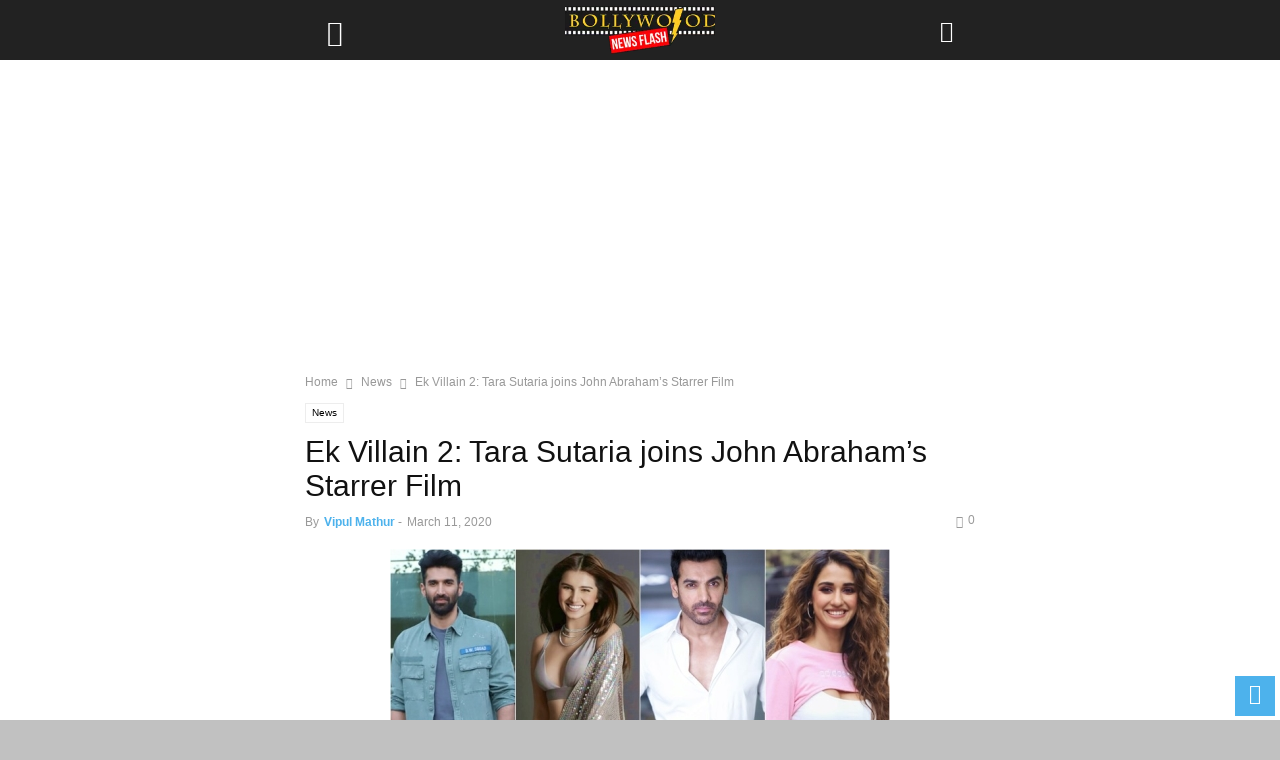

--- FILE ---
content_type: text/html; charset=utf-8
request_url: https://bollywoodnewsflash.com/ek-villain-2-tara-sutaria-joins-john-abrahams-starrer-film/?amp=1
body_size: 30916
content:
<!DOCTYPE html>
<html amp lang="en-US" data-amp-auto-lightbox-disable transformed="self;v=1" i-amphtml-layout="" i-amphtml-no-boilerplate="" i-amphtml-binding>
<head><meta charset="UTF-8"><meta name="viewport" content="width=device-width"><link rel="preconnect" href="https://cdn.ampproject.org"><style amp-runtime="" i-amphtml-version="012512221826001">html{overflow-x:hidden!important}html.i-amphtml-fie{height:100%!important;width:100%!important}html:not([amp4ads]),html:not([amp4ads]) body{height:auto!important}html:not([amp4ads]) body{margin:0!important}body{-webkit-text-size-adjust:100%;-moz-text-size-adjust:100%;-ms-text-size-adjust:100%;text-size-adjust:100%}html.i-amphtml-singledoc.i-amphtml-embedded{-ms-touch-action:pan-y pinch-zoom;touch-action:pan-y pinch-zoom}html.i-amphtml-fie>body,html.i-amphtml-singledoc>body{overflow:visible!important}html.i-amphtml-fie:not(.i-amphtml-inabox)>body,html.i-amphtml-singledoc:not(.i-amphtml-inabox)>body{position:relative!important}html.i-amphtml-ios-embed-legacy>body{overflow-x:hidden!important;overflow-y:auto!important;position:absolute!important}html.i-amphtml-ios-embed{overflow-y:auto!important;position:static}#i-amphtml-wrapper{overflow-x:hidden!important;overflow-y:auto!important;position:absolute!important;top:0!important;left:0!important;right:0!important;bottom:0!important;margin:0!important;display:block!important}html.i-amphtml-ios-embed.i-amphtml-ios-overscroll,html.i-amphtml-ios-embed.i-amphtml-ios-overscroll>#i-amphtml-wrapper{-webkit-overflow-scrolling:touch!important}#i-amphtml-wrapper>body{position:relative!important;border-top:1px solid transparent!important}#i-amphtml-wrapper+body{visibility:visible}#i-amphtml-wrapper+body .i-amphtml-lightbox-element,#i-amphtml-wrapper+body[i-amphtml-lightbox]{visibility:hidden}#i-amphtml-wrapper+body[i-amphtml-lightbox] .i-amphtml-lightbox-element{visibility:visible}#i-amphtml-wrapper.i-amphtml-scroll-disabled,.i-amphtml-scroll-disabled{overflow-x:hidden!important;overflow-y:hidden!important}amp-instagram{padding:54px 0px 0px!important;background-color:#fff}amp-iframe iframe{box-sizing:border-box!important}[amp-access][amp-access-hide]{display:none}[subscriptions-dialog],body:not(.i-amphtml-subs-ready) [subscriptions-action],body:not(.i-amphtml-subs-ready) [subscriptions-section]{display:none!important}amp-experiment,amp-live-list>[update]{display:none}amp-list[resizable-children]>.i-amphtml-loading-container.amp-hidden{display:none!important}amp-list [fetch-error],amp-list[load-more] [load-more-button],amp-list[load-more] [load-more-end],amp-list[load-more] [load-more-failed],amp-list[load-more] [load-more-loading]{display:none}amp-list[diffable] div[role=list]{display:block}amp-story-page,amp-story[standalone]{min-height:1px!important;display:block!important;height:100%!important;margin:0!important;padding:0!important;overflow:hidden!important;width:100%!important}amp-story[standalone]{background-color:#000!important;position:relative!important}amp-story-page{background-color:#757575}amp-story .amp-active>div,amp-story .i-amphtml-loader-background{display:none!important}amp-story-page:not(:first-of-type):not([distance]):not([active]){transform:translateY(1000vh)!important}amp-autocomplete{position:relative!important;display:inline-block!important}amp-autocomplete>input,amp-autocomplete>textarea{padding:0.5rem;border:1px solid rgba(0,0,0,.33)}.i-amphtml-autocomplete-results,amp-autocomplete>input,amp-autocomplete>textarea{font-size:1rem;line-height:1.5rem}[amp-fx^=fly-in]{visibility:hidden}amp-script[nodom],amp-script[sandboxed]{position:fixed!important;top:0!important;width:1px!important;height:1px!important;overflow:hidden!important;visibility:hidden}
/*# sourceURL=/css/ampdoc.css*/[hidden]{display:none!important}.i-amphtml-element{display:inline-block}.i-amphtml-blurry-placeholder{transition:opacity 0.3s cubic-bezier(0.0,0.0,0.2,1)!important;pointer-events:none}[layout=nodisplay]:not(.i-amphtml-element){display:none!important}.i-amphtml-layout-fixed,[layout=fixed][width][height]:not(.i-amphtml-layout-fixed){display:inline-block;position:relative}.i-amphtml-layout-responsive,[layout=responsive][width][height]:not(.i-amphtml-layout-responsive),[width][height][heights]:not([layout]):not(.i-amphtml-layout-responsive),[width][height][sizes]:not(img):not([layout]):not(.i-amphtml-layout-responsive){display:block;position:relative}.i-amphtml-layout-intrinsic,[layout=intrinsic][width][height]:not(.i-amphtml-layout-intrinsic){display:inline-block;position:relative;max-width:100%}.i-amphtml-layout-intrinsic .i-amphtml-sizer{max-width:100%}.i-amphtml-intrinsic-sizer{max-width:100%;display:block!important}.i-amphtml-layout-container,.i-amphtml-layout-fixed-height,[layout=container],[layout=fixed-height][height]:not(.i-amphtml-layout-fixed-height){display:block;position:relative}.i-amphtml-layout-fill,.i-amphtml-layout-fill.i-amphtml-notbuilt,[layout=fill]:not(.i-amphtml-layout-fill),body noscript>*{display:block;overflow:hidden!important;position:absolute;top:0;left:0;bottom:0;right:0}body noscript>*{position:absolute!important;width:100%;height:100%;z-index:2}body noscript{display:inline!important}.i-amphtml-layout-flex-item,[layout=flex-item]:not(.i-amphtml-layout-flex-item){display:block;position:relative;-ms-flex:1 1 auto;flex:1 1 auto}.i-amphtml-layout-fluid{position:relative}.i-amphtml-layout-size-defined{overflow:hidden!important}.i-amphtml-layout-awaiting-size{position:absolute!important;top:auto!important;bottom:auto!important}i-amphtml-sizer{display:block!important}@supports (aspect-ratio:1/1){i-amphtml-sizer.i-amphtml-disable-ar{display:none!important}}.i-amphtml-blurry-placeholder,.i-amphtml-fill-content{display:block;height:0;max-height:100%;max-width:100%;min-height:100%;min-width:100%;width:0;margin:auto}.i-amphtml-layout-size-defined .i-amphtml-fill-content{position:absolute;top:0;left:0;bottom:0;right:0}.i-amphtml-replaced-content,.i-amphtml-screen-reader{padding:0!important;border:none!important}.i-amphtml-screen-reader{position:fixed!important;top:0px!important;left:0px!important;width:4px!important;height:4px!important;opacity:0!important;overflow:hidden!important;margin:0!important;display:block!important;visibility:visible!important}.i-amphtml-screen-reader~.i-amphtml-screen-reader{left:8px!important}.i-amphtml-screen-reader~.i-amphtml-screen-reader~.i-amphtml-screen-reader{left:12px!important}.i-amphtml-screen-reader~.i-amphtml-screen-reader~.i-amphtml-screen-reader~.i-amphtml-screen-reader{left:16px!important}.i-amphtml-unresolved{position:relative;overflow:hidden!important}.i-amphtml-select-disabled{-webkit-user-select:none!important;-ms-user-select:none!important;user-select:none!important}.i-amphtml-notbuilt,[layout]:not(.i-amphtml-element),[width][height][heights]:not([layout]):not(.i-amphtml-element),[width][height][sizes]:not(img):not([layout]):not(.i-amphtml-element){position:relative;overflow:hidden!important;color:transparent!important}.i-amphtml-notbuilt:not(.i-amphtml-layout-container)>*,[layout]:not([layout=container]):not(.i-amphtml-element)>*,[width][height][heights]:not([layout]):not(.i-amphtml-element)>*,[width][height][sizes]:not([layout]):not(.i-amphtml-element)>*{display:none}amp-img:not(.i-amphtml-element)[i-amphtml-ssr]>img.i-amphtml-fill-content{display:block}.i-amphtml-notbuilt:not(.i-amphtml-layout-container),[layout]:not([layout=container]):not(.i-amphtml-element),[width][height][heights]:not([layout]):not(.i-amphtml-element),[width][height][sizes]:not(img):not([layout]):not(.i-amphtml-element){color:transparent!important;line-height:0!important}.i-amphtml-ghost{visibility:hidden!important}.i-amphtml-element>[placeholder],[layout]:not(.i-amphtml-element)>[placeholder],[width][height][heights]:not([layout]):not(.i-amphtml-element)>[placeholder],[width][height][sizes]:not([layout]):not(.i-amphtml-element)>[placeholder]{display:block;line-height:normal}.i-amphtml-element>[placeholder].amp-hidden,.i-amphtml-element>[placeholder].hidden{visibility:hidden}.i-amphtml-element:not(.amp-notsupported)>[fallback],.i-amphtml-layout-container>[placeholder].amp-hidden,.i-amphtml-layout-container>[placeholder].hidden{display:none}.i-amphtml-layout-size-defined>[fallback],.i-amphtml-layout-size-defined>[placeholder]{position:absolute!important;top:0!important;left:0!important;right:0!important;bottom:0!important;z-index:1}amp-img[i-amphtml-ssr]:not(.i-amphtml-element)>[placeholder]{z-index:auto}.i-amphtml-notbuilt>[placeholder]{display:block!important}.i-amphtml-hidden-by-media-query{display:none!important}.i-amphtml-element-error{background:red!important;color:#fff!important;position:relative!important}.i-amphtml-element-error:before{content:attr(error-message)}i-amp-scroll-container,i-amphtml-scroll-container{position:absolute;top:0;left:0;right:0;bottom:0;display:block}i-amp-scroll-container.amp-active,i-amphtml-scroll-container.amp-active{overflow:auto;-webkit-overflow-scrolling:touch}.i-amphtml-loading-container{display:block!important;pointer-events:none;z-index:1}.i-amphtml-notbuilt>.i-amphtml-loading-container{display:block!important}.i-amphtml-loading-container.amp-hidden{visibility:hidden}.i-amphtml-element>[overflow]{cursor:pointer;position:relative;z-index:2;visibility:hidden;display:initial;line-height:normal}.i-amphtml-layout-size-defined>[overflow]{position:absolute}.i-amphtml-element>[overflow].amp-visible{visibility:visible}template{display:none!important}.amp-border-box,.amp-border-box *,.amp-border-box :after,.amp-border-box :before{box-sizing:border-box}amp-pixel{display:none!important}amp-analytics,amp-auto-ads,amp-story-auto-ads{position:fixed!important;top:0!important;width:1px!important;height:1px!important;overflow:hidden!important;visibility:hidden}amp-story{visibility:hidden!important}html.i-amphtml-fie>amp-analytics{position:initial!important}[visible-when-invalid]:not(.visible),form [submit-error],form [submit-success],form [submitting]{display:none}amp-accordion{display:block!important}@media (min-width:1px){:where(amp-accordion>section)>:first-child{margin:0;background-color:#efefef;padding-right:20px;border:1px solid #dfdfdf}:where(amp-accordion>section)>:last-child{margin:0}}amp-accordion>section{float:none!important}amp-accordion>section>*{float:none!important;display:block!important;overflow:hidden!important;position:relative!important}amp-accordion,amp-accordion>section{margin:0}amp-accordion:not(.i-amphtml-built)>section>:last-child{display:none!important}amp-accordion:not(.i-amphtml-built)>section[expanded]>:last-child{display:block!important}
/*# sourceURL=/css/ampshared.css*/</style><meta name="amp-to-amp-navigation" content="AMP-Redirect-To; AMP.navigateTo"><meta name="robots" content="index, follow, max-image-preview:large, max-snippet:-1, max-video-preview:-1"><meta property="og:image" content="https://bollywoodnewsflash.com/wp-content/uploads/2020/03/ek-villain-2.jpg"><meta name="author" content="Vipul Mathur"><meta name="description" content="Ek Villain 2 will soon showcase the acting talent of Tara Sutaria who has recently joined the star cast of their latest instalment"><meta property="og:locale" content="en_US"><meta property="og:type" content="article"><meta property="og:title" content="Ek Villain 2: Tara Sutaria joins John Abraham's Starrer Film"><meta property="og:description" content="Ek Villain 2 will soon showcase the acting talent of Tara Sutaria who has recently joined the star cast of their latest instalment"><meta property="og:url" content="https://bollywoodnewsflash.com/ek-villain-2-tara-sutaria-joins-john-abrahams-starrer-film/"><meta property="og:site_name" content="Bollywood News Flash"><meta property="article:publisher" content="https://www.facebook.com/BollywoodNewsFlash/"><meta property="article:author" content="https://www.facebook.com/vipul.mathur.12"><meta property="article:published_time" content="2020-03-11T16:56:41+00:00"><meta property="og:image" content="https://bollywoodnewsflash.com/wp-content/uploads/2020/03/ek-villain-2.jpg"><meta property="og:image:width" content="500"><meta property="og:image:height" content="277"><meta property="og:image:type" content="image/jpeg"><meta name="author" content="Vipul Mathur"><meta name="twitter:card" content="summary_large_image"><meta name="twitter:creator" content="@bollynewsflash"><meta name="twitter:site" content="@bollynewsflash"><meta name="twitter:label1" content="Written by"><meta name="twitter:data1" content="Vipul Mathur"><meta name="twitter:label2" content="Est. reading time"><meta name="twitter:data2" content="1 minute"><meta name="generator" content="WordPress 6.9"><meta name="generator" content="Site Kit by Google 1.170.0"><meta name="google-adsense-platform-account" content="ca-host-pub-2644536267352236"><meta name="google-adsense-platform-domain" content="sitekit.withgoogle.com"><meta name="generator" content="AMP Plugin v2.5.5; mode=transitional"><meta name="msapplication-TileImage" content="https://bollywoodnewsflash.com/wp-content/uploads/2020/01/bollywood-news-flash-logo-1-2.png"><link rel="dns-prefetch" href="//www.googletagmanager.com"><link rel="preload" href="https://bollywoodnewsflash.com/wp-content/plugins/td-composer/mobile/images/icons/mobile-theme.eot?17#iefix" as="font" crossorigin=""><script async="" src="https://cdn.ampproject.org/v0.mjs" type="module" crossorigin="anonymous"></script><script async nomodule src="https://cdn.ampproject.org/v0.js" crossorigin="anonymous"></script><script src="https://cdn.ampproject.org/v0/amp-ad-0.1.mjs" async="" custom-element="amp-ad" type="module" crossorigin="anonymous"></script><script async nomodule src="https://cdn.ampproject.org/v0/amp-ad-0.1.js" crossorigin="anonymous" custom-element="amp-ad"></script><script src="https://cdn.ampproject.org/v0/amp-bind-0.1.mjs" async="" custom-element="amp-bind" type="module" crossorigin="anonymous"></script><script async nomodule src="https://cdn.ampproject.org/v0/amp-bind-0.1.js" crossorigin="anonymous" custom-element="amp-bind"></script><script src="https://cdn.ampproject.org/v0/amp-form-0.1.mjs" async="" custom-element="amp-form" type="module" crossorigin="anonymous"></script><script async nomodule src="https://cdn.ampproject.org/v0/amp-form-0.1.js" crossorigin="anonymous" custom-element="amp-form"></script><script src="https://cdn.ampproject.org/v0/amp-mustache-0.2.mjs" async="" custom-template="amp-mustache" type="module" crossorigin="anonymous"></script><script async nomodule src="https://cdn.ampproject.org/v0/amp-mustache-0.2.js" crossorigin="anonymous" custom-template="amp-mustache"></script><script src="https://cdn.ampproject.org/v0/amp-sidebar-0.1.mjs" async="" custom-element="amp-sidebar" type="module" crossorigin="anonymous"></script><script async nomodule src="https://cdn.ampproject.org/v0/amp-sidebar-0.1.js" crossorigin="anonymous" custom-element="amp-sidebar"></script><link rel="icon" href="https://bollywoodnewsflash.com/wp-content/uploads/2020/01/bollywood-news-flash-logo-1-2-150x87.png" sizes="32x32"><link rel="icon" href="https://bollywoodnewsflash.com/wp-content/uploads/2020/01/bollywood-news-flash-logo-1-2.png" sizes="192x192"><style amp-custom="">amp-img:is([sizes=auto i],[sizes^="auto," i]){contain-intrinsic-size:3000px 1500px}amp-img.amp-wp-enforced-sizes{object-fit:contain}amp-img img,amp-img noscript{image-rendering:inherit;object-fit:inherit;object-position:inherit}:root{--wp-block-synced-color:#7a00df;--wp-block-synced-color--rgb:122,0,223;--wp-bound-block-color:var(--wp-block-synced-color);--wp-editor-canvas-background:#ddd;--wp-admin-theme-color:#007cba;--wp-admin-theme-color--rgb:0,124,186;--wp-admin-theme-color-darker-10:#006ba1;--wp-admin-theme-color-darker-10--rgb:0,107,160.5;--wp-admin-theme-color-darker-20:#005a87;--wp-admin-theme-color-darker-20--rgb:0,90,135;--wp-admin-border-width-focus:2px}@media (min-resolution:192dpi){:root{--wp-admin-border-width-focus:1.5px}}:root{--wp--preset--font-size--normal:16px;--wp--preset--font-size--huge:42px}html :where(.has-border-color){border-style:solid}html :where([data-amp-original-style*=border-top-color]){border-top-style:solid}html :where([data-amp-original-style*=border-right-color]){border-right-style:solid}html :where([data-amp-original-style*=border-bottom-color]){border-bottom-style:solid}html :where([data-amp-original-style*=border-left-color]){border-left-style:solid}html :where([data-amp-original-style*=border-width]){border-style:solid}html :where([data-amp-original-style*=border-top-width]){border-top-style:solid}html :where([data-amp-original-style*=border-right-width]){border-right-style:solid}html :where([data-amp-original-style*=border-bottom-width]){border-bottom-style:solid}html :where([data-amp-original-style*=border-left-width]){border-left-style:solid}html :where(amp-img[class*=wp-image-]),html :where(amp-anim[class*=wp-image-]){height:auto;max-width:100%}:where(figure){margin:0 0 1em}html :where(.is-position-sticky){--wp-admin--admin-bar--position-offset:var(--wp-admin--admin-bar--height,0px)}@media screen and (max-width:600px){html :where(.is-position-sticky){--wp-admin--admin-bar--position-offset:0px}}:root{--wp--preset--aspect-ratio--square:1;--wp--preset--aspect-ratio--4-3:4/3;--wp--preset--aspect-ratio--3-4:3/4;--wp--preset--aspect-ratio--3-2:3/2;--wp--preset--aspect-ratio--2-3:2/3;--wp--preset--aspect-ratio--16-9:16/9;--wp--preset--aspect-ratio--9-16:9/16;--wp--preset--color--black:#000;--wp--preset--color--cyan-bluish-gray:#abb8c3;--wp--preset--color--white:#fff;--wp--preset--color--pale-pink:#f78da7;--wp--preset--color--vivid-red:#cf2e2e;--wp--preset--color--luminous-vivid-orange:#ff6900;--wp--preset--color--luminous-vivid-amber:#fcb900;--wp--preset--color--light-green-cyan:#7bdcb5;--wp--preset--color--vivid-green-cyan:#00d084;--wp--preset--color--pale-cyan-blue:#8ed1fc;--wp--preset--color--vivid-cyan-blue:#0693e3;--wp--preset--color--vivid-purple:#9b51e0;--wp--preset--gradient--vivid-cyan-blue-to-vivid-purple:linear-gradient(135deg,#0693e3 0%,#9b51e0 100%);--wp--preset--gradient--light-green-cyan-to-vivid-green-cyan:linear-gradient(135deg,#7adcb4 0%,#00d082 100%);--wp--preset--gradient--luminous-vivid-amber-to-luminous-vivid-orange:linear-gradient(135deg,#fcb900 0%,#ff6900 100%);--wp--preset--gradient--luminous-vivid-orange-to-vivid-red:linear-gradient(135deg,#ff6900 0%,#cf2e2e 100%);--wp--preset--gradient--very-light-gray-to-cyan-bluish-gray:linear-gradient(135deg,#eee 0%,#a9b8c3 100%);--wp--preset--gradient--cool-to-warm-spectrum:linear-gradient(135deg,#4aeadc 0%,#9778d1 20%,#cf2aba 40%,#ee2c82 60%,#fb6962 80%,#fef84c 100%);--wp--preset--gradient--blush-light-purple:linear-gradient(135deg,#ffceec 0%,#9896f0 100%);--wp--preset--gradient--blush-bordeaux:linear-gradient(135deg,#fecda5 0%,#fe2d2d 50%,#6b003e 100%);--wp--preset--gradient--luminous-dusk:linear-gradient(135deg,#ffcb70 0%,#c751c0 50%,#4158d0 100%);--wp--preset--gradient--pale-ocean:linear-gradient(135deg,#fff5cb 0%,#b6e3d4 50%,#33a7b5 100%);--wp--preset--gradient--electric-grass:linear-gradient(135deg,#caf880 0%,#71ce7e 100%);--wp--preset--gradient--midnight:linear-gradient(135deg,#020381 0%,#2874fc 100%);--wp--preset--font-size--small:13px;--wp--preset--font-size--medium:20px;--wp--preset--font-size--large:36px;--wp--preset--font-size--x-large:42px;--wp--preset--spacing--20:.44rem;--wp--preset--spacing--30:.67rem;--wp--preset--spacing--40:1rem;--wp--preset--spacing--50:1.5rem;--wp--preset--spacing--60:2.25rem;--wp--preset--spacing--70:3.38rem;--wp--preset--spacing--80:5.06rem;--wp--preset--shadow--natural:6px 6px 9px rgba(0,0,0,.2);--wp--preset--shadow--deep:12px 12px 50px rgba(0,0,0,.4);--wp--preset--shadow--sharp:6px 6px 0px rgba(0,0,0,.2);--wp--preset--shadow--outlined:6px 6px 0px -3px #fff,6px 6px #000;--wp--preset--shadow--crisp:6px 6px 0px #000}:where(.is-layout-flex){gap:.5em}:where(.is-layout-grid){gap:.5em}:where(.wp-block-columns.is-layout-flex){gap:2em}:where(.wp-block-columns.is-layout-grid){gap:2em}:where(.wp-block-post-template.is-layout-flex){gap:1.25em}:where(.wp-block-post-template.is-layout-grid){gap:1.25em}.clearfix:before,.clearfix:after{display:table;content:"";line-height:0}.clearfix:after{clear:both}html{font-family:sans-serif;-ms-text-size-adjust:100%;-webkit-text-size-adjust:100%}body{margin:0}article,aside,footer,header{display:block}[hidden],template{display:none}a{background-color:transparent}a:active,a:hover{outline:0}strong{font-weight:bold}h1{font-size:2em;margin:.67em 0}small{font-size:80%}amp-img{border:0}input{color:inherit;font:inherit;margin:0}html input[type="button"],input[type="reset"],input[type="submit"]{-webkit-appearance:button;cursor:pointer}html input[disabled]{cursor:default}input::-moz-focus-inner{border:0;padding:0}input{line-height:normal}input[type="checkbox"],input[type="radio"]{box-sizing:border-box;padding:0}input[type="number"]::-webkit-inner-spin-button,input[type="number"]::-webkit-outer-spin-button{height:auto}input[type="search"]{-webkit-appearance:textfield;-moz-box-sizing:content-box;-webkit-box-sizing:content-box;box-sizing:content-box}input[type="search"]::-webkit-search-cancel-button,input[type="search"]::-webkit-search-decoration{-webkit-appearance:none}body,p{font-family:-apple-system,".SFNSText-Regular","San Francisco","Roboto","Segoe UI","Helvetica Neue","Lucida Grande",sans-serif;font-size:14px;line-height:21px}p{margin-top:0;margin-bottom:21px}a:active,a:focus{outline:none}a{color:var(--td_theme_color,#4db2ec);text-decoration:none}ul{padding:0}ul li{line-height:24px;margin-left:21px}h1,h2,h3,h4,h5{color:#111;font-weight:bold;margin:6px 0 6px 0}h1 > a,h2 > a,h3 > a,h4 > a,h5 > a{color:#111}h1{font-size:32px;line-height:38px;margin-top:33px;margin-bottom:23px}h2{font-size:27px;line-height:34px;margin-top:30px;margin-bottom:20px}h3{font-size:22px;line-height:29px;margin-top:27px;margin-bottom:17px}h4{font-size:19px;line-height:27px;margin-top:24px;margin-bottom:14px}h5{font-size:17px;line-height:23px;margin-top:21px;margin-bottom:11px}input:focus,input[type]:focus{outline:0 none}input[type=submit]{font-size:13px;background-color:#222;border-radius:0;color:#fff;border:none;padding:8px 15px;font-weight:500;-webkit-transition:background-color .4s;-moz-transition:background-color .4s;-o-transition:background-color .4s;transition:background-color .4s}input[type=text],input[type=url],input[type=tel],input[type=email]{font-size:16px;line-height:21px;color:#444;border:1px solid #e1e1e1;width:100%;max-width:100%;height:34px;padding:3px 9px}input[type=text]:active:not(#_#_#_#_#_#_#_#_),input[type=url]:active:not(#_#_#_#_#_#_#_#_),input[type=tel]:active:not(#_#_#_#_#_#_#_#_),input[type=email]:active:not(#_#_#_#_#_#_#_#_),input[type=text]:focus:not(#_#_#_#_#_#_#_#_),input[type=url]:focus:not(#_#_#_#_#_#_#_#_),input[type=tel]:focus:not(#_#_#_#_#_#_#_#_),input[type=email]:focus:not(#_#_#_#_#_#_#_#_){border-color:#b0b0b0}input[type=password]{width:100%;position:relative;top:0;display:inline-table;vertical-align:middle;font-size:12px;line-height:21px;color:#444;border:1px solid #ccc;max-width:100%;height:34px;padding:3px 9px;margin-bottom:10px}input[type=password]:active,input[type=password]:focus{border-color:#b0b0b0}.td-post-content amp-img{margin-bottom:21px}.td-post-content p > amp-img{margin-bottom:0}.td-post-content{font-size:15px;line-height:26px;color:#222}.td-post-content a:hover{text-decoration:underline}.td-post-content ul{margin-bottom:26px}.td-post-content ul ul{margin-bottom:0}.td-post-content li ul{margin-bottom:0}.td-post-content p,.td-post-content li{font-size:15px;line-height:26px}.td-post-content p{margin-bottom:26px}@font-face{font-family:"mobile-theme";src:url("https://bollywoodnewsflash.com/wp-content/plugins/td-composer/mobile/images/icons/mobile-theme.eot?17");src:url("https://bollywoodnewsflash.com/wp-content/plugins/td-composer/mobile/images/icons/mobile-theme.eot?17#iefix") format("embedded-opentype"),url("https://bollywoodnewsflash.com/wp-content/plugins/td-composer/mobile/images/icons/mobile-theme.woff?17") format("woff"),url("https://bollywoodnewsflash.com/wp-content/plugins/td-composer/mobile/images/icons/mobile-theme.ttf?17") format("truetype"),url("https://bollywoodnewsflash.com/wp-content/plugins/td-composer/mobile/images/icons/mobile-theme.svg?17#mobile-theme") format("svg");font-weight:normal;font-style:normal;font-display:swap}[class^="td-icon-"]:before,[class*=" td-icon-"]:before{font-family:"mobile-theme";speak:none;font-style:normal;font-weight:normal;font-variant:normal;text-transform:none;line-height:1;text-align:center;-webkit-font-smoothing:antialiased;-moz-osx-font-smoothing:grayscale}[class*="td-icon-"]{line-height:1;text-align:center;display:inline-block}.td-icon-right:before{content:""}.td-icon-menu-up:before{content:""}.td-icon-search:before{content:""}.td-icon-facebook:before{content:""}.td-icon-instagram:before{content:""}.td-icon-mail-1:before{content:""}.td-icon-pinterest:before{content:""}.td-icon-tumblr:before{content:""}.td-icon-twitter:before{content:""}.td-icon-mobile:before{content:""}.td-icon-whatsapp:before{content:""}.td-icon-commenting:before{content:""}.td-icon-close-mobile:before{content:""}.td-icon-plus:before{content:""}.td-module-thumb,.td_module_wrap{position:relative}.td-module-thumb .entry-thumb{display:block}.entry-thumb{width:100%}.td-post-date{display:inline-block;font-size:12px;line-height:16px}.td-post-category{font-size:9px;line-height:10px;background-color:#222;color:#fff;margin-right:5px;padding:4px 6px;display:inline-table;vertical-align:middle;text-transform:uppercase;pointer-events:auto}.entry-title{-ms-word-wrap:break-word;word-wrap:break-word}.td_module_mob_1{margin-bottom:30px}.td_module_mob_1 .td-module-thumb{position:absolute;overflow:hidden;left:0;top:0;width:120px;height:85px}@media (max-width: 320px){.td_module_mob_1 .td-module-thumb{width:100px;height:70px}}.td_module_mob_1 .item-details{margin-left:135px;min-height:85px}@media (max-width: 320px){.td_module_mob_1 .item-details{margin-left:115px;min-height:70px}}.td_module_mob_1 .entry-title{margin:0 0 5px 0;font-size:17px;line-height:20px}.td_module_mob_1 .entry-title a{color:#000}.td_module_mob_1 .td-post-date{color:#444}.block-title{font-weight:bold;font-size:20px;text-align:center;margin:30px 0;text-transform:uppercase;line-height:1}.td-crumb-container{margin:15px 0;line-height:1}.entry-crumbs{font-size:12px;color:#999}.entry-crumbs a{color:#999}.entry-crumbs .td-bread-sep{font-size:11px;margin:0 5px;position:relative;top:1px}.td-page-meta{display:none}.td-mobile-container{opacity:1;-webkit-transition:all .5s ease .5s;-moz-transition:all .5s ease .5s;-o-transition:all .5s ease .5s;transition:all .5s ease .5s}.td-header-wrap{background-color:#222;color:#fff;height:60px;position:relative;z-index:9998;width:100%}@media print{body:not(#_#_#_#_#_#_#_#_){-webkit-print-color-adjust:exact;print-color-adjust:exact}.td-scroll-up:not(#_#_#_#_#_#_#_){display:none}.td-header-wrap:not(#_#_#_#_#_#_#_){position:relative;top:0}}#td-header-menu{position:relative}#td-top-mobile-toggle{display:inline-block}#td-top-mobile-toggle i{font-size:26px;height:60px;width:60px;line-height:64px;display:inline-block;color:var(--td_mobile_icons_color,#fff)}.td-main-menu-logo{display:block;margin-right:0;height:0;float:left}.td-main-menu-logo a{line-height:46px}.td-main-menu-logo amp-img{margin:auto;bottom:0;top:0;left:0;right:0;position:absolute;padding:6px 0;max-height:60px;max-width:250px;width:auto}@media (max-width: 320px){.td-main-menu-logo amp-img{max-width:210px}}.td-search-icon{position:absolute;right:-3px;top:0}.td-search-icon i{height:60px;width:60px;line-height:64px;font-size:22px;margin-right:2px;color:#fff}.td-search-wrap{padding:0;position:fixed;width:100%;height:calc(100% + 1px);top:0;text-align:center;z-index:9999;visibility:hidden;color:#fff}.td-search-wrap .td_module_wrap{text-align:left}.td-search-wrap .entry-title a{color:#fff}.td-search-wrap .td-post-date{color:#ddd}.td-search-wrap .td-search-form{margin-bottom:30px}.td-search-wrap .td-aj-search-results{margin:0 5%;text-align:left}.td-search-wrap .td-module-thumb{top:auto;left:auto}.td-search-wrap .result-msg{margin:0 5%}.td-search-wrap .result-msg a{display:block;text-align:center;width:100%;text-transform:uppercase;line-height:50px;color:#000;border:none;-webkit-box-shadow:0 0 8px rgba(0,0,0,.36);-moz-box-shadow:0 0 8px rgba(0,0,0,.36);box-shadow:0 0 8px rgba(0,0,0,.36);margin:30px 0 30px;font-size:17px;border-radius:0;background-color:#fff;opacity:.8}.td-search-background{background-repeat:no-repeat;background-size:cover;background-position:center top;position:fixed;top:0;display:block;width:100%;height:113%;z-index:9999;-webkit-transition:all .5s cubic-bezier(.79,.14,.15,.86);-moz-transition:all .5s cubic-bezier(.79,.14,.15,.86);-o-transition:all .5s cubic-bezier(.79,.14,.15,.86);transition:all .5s cubic-bezier(.79,.14,.15,.86);transform:translate3d(100%,0,0);-webkit-transform:translate3d(100%,0,0);-moz-transform:translate3d(100%,0,0);-ms-transform:translate3d(100%,0,0);-o-transform:translate3d(100%,0,0);visibility:hidden}.td-search-background:before{content:"";width:100%;height:100%;position:absolute;top:0;left:0;opacity:.98;background:#333145;background:-moz-linear-gradient(top,#333145 0%,#b8333e 100%);background:-webkit-gradient(left top,left bottom,color-stop(0%,#333145),color-stop(100%,#b8333e));background:-webkit-linear-gradient(top,#333145 0%,#b8333e 100%);background:-o-linear-gradient(top,#333145 0%,#b8333e 100%);background:-ms-linear-gradient(top,#333145 0%,#b8333e 100%);background:linear-gradient(to bottom,#333145 0%,#b8333e 100%);filter:progid:DXImageTransform.Microsoft.gradient(startColorstr="#333145",endColorstr="#b8333e",GradientType=0)}.td-search-close{text-align:right;z-index:1000}.td-search-close .td-icon-close-mobile{height:70px;width:70px;line-height:70px;font-size:21px;color:#fff;position:relative;top:4px;right:0}.td-drop-down-search{opacity:0;visibility:hidden;-webkit-transition:all .5s ease 0s;-moz-transition:all .5s ease 0s;-o-transition:all .5s ease 0s;transition:all .5s ease 0s;-webkit-backface-visibility:hidden;position:relative}#td-header-search{color:#fff;font-weight:bold;font-size:28px;height:40px;line-height:36px;border:0;background:transparent;outline:0;margin:8px 0;text-align:center}.td-search-input{margin:0 5%;position:relative}.td-search-input span{opacity:.8;font-size:12px}.td-search-input:before,.td-search-input:after{content:"";position:absolute;display:block;width:100%;height:1px;background-color:#fff;bottom:0;left:0;opacity:.2}.td-search-input:after{opacity:.8;transform:scaleX(0);-webkit-transform:scaleX(0);-moz-transform:scaleX(0);-ms-transform:scaleX(0);-o-transform:scaleX(0);-webkit-transition:transform .5s ease .8s;-moz-transition:transform .5s ease .8s;-o-transition:transform .5s ease .8s;transition:transform .5s ease .8s}.td-search-opened{overflow:hidden}.td-search-opened #td-outer-wrap{position:static;transform:scale3d(.9,.9,.9);-webkit-transform:scale3d(.9,.9,.9);-moz-transform:scale3d(.9,.9,.9);-ms-transform:scale3d(.9,.9,.9);-o-transform:scale3d(.9,.9,.9);-webkit-box-shadow:0 0 46px;-moz-box-shadow:0 0 46px;box-shadow:0 0 46px}.td-search-opened .td-drop-down-search{opacity:1;-webkit-transition:all .5s ease .3s;-moz-transition:all .5s ease .3s;-o-transition:all .5s ease .3s;transition:all .5s ease .3s;height:calc(100% + 1px);overflow-y:scroll;overflow-x:hidden}.td-search-opened .td-drop-down-search:not(#_#_#_#_#_#_#_){visibility:visible}.td-search-opened .td-search-background{transform:translate3d(0,0,0);-webkit-transform:translate3d(0,0,0);-moz-transform:translate3d(0,0,0);-ms-transform:translate3d(0,0,0);-o-transform:translate3d(0,0,0)}.td-search-opened .td-search-background:not(#_#_#_#_#_#_#_){visibility:visible}.td-search-opened .td-search-input:after{transform:scaleX(1);-webkit-transform:scaleX(1);-moz-transform:scaleX(1);-ms-transform:scaleX(1);-o-transform:scaleX(1)}.td-menu-background{background-repeat:no-repeat;background-size:cover;background-position:center top;position:fixed;top:0;display:block;width:100%;height:113%;z-index:9999;-webkit-transition:all .5s cubic-bezier(.79,.14,.15,.86);-moz-transition:all .5s cubic-bezier(.79,.14,.15,.86);-o-transition:all .5s cubic-bezier(.79,.14,.15,.86);transition:all .5s cubic-bezier(.79,.14,.15,.86);transform:translate3d(-100%,0,0);-webkit-transform:translate3d(-100%,0,0);-moz-transform:translate3d(-100%,0,0);-ms-transform:translate3d(-100%,0,0);-o-transform:translate3d(-100%,0,0)}.td-menu-background:before{content:"";width:100%;height:100%;position:absolute;top:0;left:0;opacity:.98;background:#333145;background:-moz-linear-gradient(top,#333145 0%,#b8333e 100%);background:-webkit-gradient(left top,left bottom,color-stop(0%,#333145),color-stop(100%,#b8333e));background:-webkit-linear-gradient(top,#333145 0%,#b8333e 100%);background:-o-linear-gradient(top,#333145 0%,#b8333e 100%);background:-ms-linear-gradient(top,#333145 0%,#b8333e 100%);background:linear-gradient(to bottom,#333145 0%,#b8333e 100%);filter:progid:DXImageTransform.Microsoft.gradient(startColorstr="#333145",endColorstr="#b8333e",GradientType=0)}#td-mobile-nav{padding:0;position:fixed;width:100%;height:calc(100% + 1px);top:0;z-index:9999;-webkit-transition:all .5s cubic-bezier(.79,.14,.15,.86);-moz-transition:all .5s cubic-bezier(.79,.14,.15,.86);-o-transition:all .5s cubic-bezier(.79,.14,.15,.86);transition:all .5s cubic-bezier(.79,.14,.15,.86);transform:translate3d(-99%,0,0);-webkit-transform:translate3d(-99%,0,0);-moz-transform:translate3d(-99%,0,0);-ms-transform:translate3d(-99%,0,0);-o-transform:translate3d(-99%,0,0);left:-1%;overflow:hidden}.td-menu-socials-wrap{position:relative}.td-menu-socials-wrap .td-icon-font{color:var(--td_mobile_text_color,#fff)}.td-menu-socials{padding:0 65px 0 20px;overflow:hidden;height:60px}.td-menu-socials .td-social-icon-wrap{margin:20px 5px 0 0}.td-menu-socials .td-social-icon-wrap i{border:none;background-color:transparent}.td-mobile-close{position:absolute;right:0;top:0;z-index:1000}.td-mobile-close .td-icon-close-mobile{height:70px;width:70px;line-height:70px;font-size:21px;color:#fff;top:4px;position:relative}.td-mobile-content{padding:20px 20px 0}.td-mobile-container{padding-bottom:20px}.td-mobile-content ul{list-style:none;margin:0;padding:0}.td-mobile-content li{float:none;margin-left:0;-webkit-touch-callout:none;-webkit-user-select:none;-khtml-user-select:none;-moz-user-select:none;-ms-user-select:none;user-select:none}.td-mobile-content li a{display:block;line-height:21px;font-size:21px;color:#fff;margin-left:0;padding:12px 45px 12px 12px;font-weight:bold}.td-menu-mob-open-menu{overflow:hidden}.td-menu-mob-open-menu #td-outer-wrap{transform:scale3d(.9,.9,.9);-webkit-transform:scale3d(.9,.9,.9);-moz-transform:scale3d(.9,.9,.9);-ms-transform:scale3d(.9,.9,.9);-o-transform:scale3d(.9,.9,.9);-webkit-box-shadow:0 0 46px;-moz-box-shadow:0 0 46px;box-shadow:0 0 46px}.td-menu-mob-open-menu #td-mobile-nav{height:calc(100% + 1px);overflow:auto;transform:translate3d(0,0,0);-webkit-transform:translate3d(0,0,0);-moz-transform:translate3d(0,0,0);-ms-transform:translate3d(0,0,0);-o-transform:translate3d(0,0,0);left:0}.td-menu-mob-open-menu #td-mobile-nav:not(#_#_#_#_#_#_#_#_){visibility:visible}.td-menu-mob-open-menu .td-menu-background{transform:translate3d(0,0,0);-webkit-transform:translate3d(0,0,0);-moz-transform:translate3d(0,0,0);-ms-transform:translate3d(0,0,0);-o-transform:translate3d(0,0,0)}.td-menu-mob-open-menu .td-menu-background:not(#_#_#_#_#_#_#_){visibility:visible}.td-mobile-footer-wrap{text-align:center;background-color:#222;color:#fff;padding-top:30px;padding-bottom:30px;clear:both}.td-mobile-footer-wrap a{color:#fff}.td-mobile-footer-wrap > a{display:inline-block}.td-mobile-footer-wrap .block-title{margin:0 0 26px 0}.td-footer-wrap{margin-bottom:40px;font-size:15px;line-height:21px}.td-footer-wrap:last-child{margin-bottom:0}.td-footer-logo amp-img{width:auto}.td-social-icon-wrap{display:inline-block;margin:5px}.td-social-icon-wrap .td-icon-font{font-size:14px;width:40px;height:40px;line-height:38px;border:1px solid rgba(255,255,255,.1);background-color:rgba(255,255,255,.03)}.td-mobile-sub-footer-wrap{color:#ccc;background-color:#000;text-align:center;padding:18px 0;clear:both}.td-sub-footer-menu ul{margin-top:0}.td-sub-footer-menu li{list-style:none;display:inline-block;margin-left:0;margin-bottom:12px}.td-sub-footer-menu a{color:#ccc;margin:0 8px}.td-sub-footer-menu:last-child a{margin-right:0}.td-post-content{margin-bottom:26px}.td-post-featured-image{margin-left:-15px;margin-right:-15px}.td-post-featured-image amp-img{margin-bottom:21px}.single .td-category{margin-bottom:0}.td-category{list-style:none;font-size:10px;margin-top:0;margin-bottom:10px;line-height:1;max-height:23px;overflow:hidden}.td-category li{display:inline-block;margin:0 7px 7px 0;line-height:1}.td-category a{color:#000;border:1px solid #ededed;padding:4px 6px;white-space:nowrap;display:inline-block}header .entry-title{margin-top:9px;margin-bottom:9px;font-size:30px;line-height:34px;font-weight:normal}header .td-module-meta-info{margin-bottom:21px;color:#999;font-size:12px;line-height:1;height:auto;overflow:hidden}header .td-module-meta-info i{margin-right:5px;vertical-align:middle}header .td-module-meta-info .td-post-date{display:inline-block;position:relative;top:2px}header .td-module-meta-info .td-post-author-name{font-weight:400;display:inline-block;position:relative;top:2px}header .td-module-meta-info .td-post-author-name a{font-weight:700;margin-right:3px}header .td-module-meta-info .td-post-author-name div{display:inline-block;margin-right:2px}header .td-module-meta-info .td-post-comments{float:right;margin-left:10px;position:relative;top:2px}header .td-module-meta-info .td-post-comments a{color:#999}.td-post-sharing:not(#_#_#_#_#_#_#_){text-align:center}.td-post-sharing{font-family:-apple-system,".SFNSText-Regular","San Francisco","Roboto","Segoe UI","Helvetica Neue","Lucida Grande",sans-serif;text-align:left;z-index:2;white-space:nowrap}.td-post-sharing-top{margin-bottom:20px}.td-post-sharing-bottom{border-style:solid;border-color:var(--td_grid_border_color,#ededed);border-width:1px 0;padding:21px 0;margin-bottom:42px}.td-post-sharing-bottom .td-post-sharing{margin-bottom:-7px}.td-post-sharing-visible,.td-social-sharing-hidden{display:inline-block}.td-pulldown-filter-list{display:none}.td-social-network,.td-social-handler{position:relative;display:inline-block;margin-bottom:7px;height:40px;min-width:40px;font-size:11px;text-align:center;vertical-align:middle;border-radius:2px}.td-social-network{margin-right:7px;color:#fff;overflow:hidden}.td-social-network:hover:not(#_#_#_#_#_#_#_){opacity:.8}.td-social-handler{color:#444;border:1px solid #e9e9e9}.td-social-handler .td-social-but-text{font-weight:700}.td-social-handler .td-social-but-text:before{background-color:#000}.td-social-but-icon{display:inline-block;padding-left:13px;padding-right:13px;line-height:40px;z-index:1}.td-social-but-icon i{position:relative;vertical-align:middle}.td-social-but-text{display:none}.td-social-handler i,.td-social-facebook i{font-size:14px}.td-social-facebook{background-color:#516eab}.td-social-twitter{background-color:#29c5f6}.td-social-twitter .td-icon-twitter{font-size:12px}.td-social-pinterest{background-color:#ca212a}.td-social-pinterest .td-icon-pinterest{font-size:13px}.td-social-whatsapp{background-color:#7bbf6a}.td-social-whatsapp .td-icon-whatsapp{font-size:18px}.td-social-expand-tabs i{top:-2px;left:-1px;font-size:16px}.td-post-source-tags{font-size:11px}.td-post-small-box{margin-bottom:7px;line-height:20px;clear:left;height:20px;display:table}.td-post-small-box span{background-color:#222;padding:5px 9px;color:#fff;display:block;text-transform:uppercase;line-height:10px;float:left;height:20px;margin-right:7px}.td-post-small-box a{display:block;float:left;border:1px solid #ededed;margin-right:7px;line-height:6px;color:#111;padding:6px 8px;height:20px}.td-tags{margin:0 0 30px 0;display:table;line-height:20px;font-weight:600}.td-tags li{list-style:none;display:inline-block;line-height:20px;margin-left:0;float:left;margin-bottom:7px}#td-outer-wrap .td-post-prev-post{padding-right:10px;float:left;width:50%}#td-outer-wrap .td-post-next-post{padding-left:10px;width:50%;text-align:right;float:right}.td-post-next-prev-content a{display:block;font-size:14px;font-weight:bold;color:#222;line-height:19px;margin-bottom:43px}.td-post-next-prev-content span{display:block;font-size:12px;color:#c1c1c1;margin-bottom:7px}.author-box-wrap{clear:both;text-align:center;border:1px solid #ededed;padding:21px 10px;margin-bottom:48px}.author-box-wrap .avatar{margin-bottom:5px;width:100px}.author-box-wrap .desc{font-size:14px;line-height:24px}.author-box-wrap .td-author-social{margin:10px 0 -5px}.author-box-wrap .td-author-social a{color:#444;margin-top:11px}.author-box-wrap .td-author-social .td-social-icon-wrap{margin:0 8px 0 0}.author-box-wrap .td-icon-font{font-size:16px;color:#222}.td-author-name{font-size:20px;line-height:21px;font-weight:700;margin:7px 0 8px 0}.td-author-name a{color:#222}.td-author-url{font-size:13px;font-style:italic;line-height:21px;margin-bottom:8px;margin-top:10px}.td-author-description{margin-top:15px}.td-related-title{text-align:center;margin-bottom:24px}.td_block_related_posts_mob{margin-bottom:48px;clear:both}.comment-reply-title{text-align:center}.td-comments-title-wrap .block-title{margin-bottom:24px;margin-top:19px}.comment-respond{margin-bottom:21px;clear:both}.single .comments{margin-bottom:48px;padding-top:1px;margin-top:-20px;clear:both}#reply-title{font-size:16px;font-weight:700;margin-bottom:17px;margin-top:0}#cancel-comment-reply-link{font-size:12px;font-weight:400;color:#111;margin-left:10px;white-space:nowrap}.must-log-in{background-color:#222;line-height:1;width:100%;margin-top:20px;text-align:center;text-transform:uppercase;font-size:15px;font-weight:bold}.must-log-in a{color:#fff;padding:14px 0;display:block}*{-webkit-box-sizing:border-box;-moz-box-sizing:border-box;box-sizing:border-box}*:before,*:after{-webkit-box-sizing:border-box;-moz-box-sizing:border-box;box-sizing:border-box}amp-img{max-width:100%;width:auto \9;height:auto}body{background-color:#c1c1c1}body:not(#_#_#_#_#_#_#_#_){visibility:visible}#td-outer-wrap{overflow:auto;margin:auto;width:100%;background-color:#fff;-webkit-transition:transform .7s ease;-moz-transition:transform .7s ease;-o-transition:transform .7s ease;transition:transform .7s ease;-webkit-transform-origin:50% 200px 0;-moz-transform-origin:50% 200px 0;-o-transform-origin:50% 200px 0;transform-origin:50% 200px 0}.td-container{width:100%;padding-left:15px;padding-right:15px}.post footer{clear:both}.td-scroll-up{cursor:pointer;position:fixed;bottom:4px;right:5px;width:40px;height:40px;background-color:var(--td_theme_color,#4db2ec);z-index:9999;transform:translate3d(0,70px,0);-webkit-transform:translate3d(0,70px,0);-moz-transform:translate3d(0,70px,0);-ms-transform:translate3d(0,70px,0);-o-transform:translate3d(0,70px,0);-webkit-transition:transform .4s cubic-bezier(.55,0,.1,1) 0s;-moz-transition:transform .4s cubic-bezier(.55,0,.1,1) 0s;-o-transition:transform .4s cubic-bezier(.55,0,.1,1) 0s;transition:transform .4s cubic-bezier(.55,0,.1,1) 0s}.td-scroll-up .td-icon-menu-up{position:relative;color:#fff;font-size:20px;display:block;text-align:center;width:40px;top:7px}.td-scroll-up-visible{transform:translate3d(0,0,0);-webkit-transform:translate3d(0,0,0);-moz-transform:translate3d(0,0,0);-ms-transform:translate3d(0,0,0);-o-transform:translate3d(0,0,0)}@media (min-width: 767px){.td-container{max-width:700px;margin-right:auto;margin-left:auto}}.td-main-menu-logo amp-img{max-width:205px;max-height:48px}.td-main-menu-logo amp-img img{width:auto;height:auto;min-width:0;min-height:0}amp-sidebar{width:100%;max-width:100%}amp-sidebar[side]{-webkit-transition:all .5s cubic-bezier(.79,.14,.15,.86);-moz-transition:all .5s cubic-bezier(.79,.14,.15,.86);-o-transition:all .5s cubic-bezier(.79,.14,.15,.86);transition:all .5s cubic-bezier(.79,.14,.15,.86);-webkit-transform:none;transform:none;-webkit-animation:none;animation:none}#td-header-menu{position:relative}#td-header-search{font-weight:400;font-size:14px;height:auto;line-height:normal}#td_amp_menu,#td_amp_search{background-color:transparent}#td_amp_menu:not(#_#_#_#_#_#_#_),#td_amp_search:not(#_#_#_#_#_#_#_){overflow-y:hidden}#td_amp_menu .td-menu-background,#td_amp_search .td-search-background{height:100%}#td_amp_menu #td-mobile-nav,#td_amp_search .td-search-wrap,#td_amp_search .td-drop-down-search{height:100%}#td_amp_search .td-search-wrap,#td_amp_search .td-drop-down-search{overflow-y:auto}.td-mod-no-cat{display:none}.td-mobile-container{padding-bottom:32px}.td-mobile-content a:empty{display:none}:focus{outline:0}input:focus + ::-webkit-input-placeholder{display:none}::-webkit-input-placeholder{color:white;opacity:.5}::-moz-placeholder{color:white;opacity:.5}:-ms-input-placeholder{color:white;opacity:.5}:-moz-placeholder{color:white;opacity:.5}input:focus::-webkit-input-placeholder{color:transparent}input:focus::-moz-placeholder{color:transparent}input:focus:-ms-input-placeholder{color:transparent}input:focus:-moz-placeholder{color:transparent}.td-post-sharing{white-space:normal}.td-post-sharing .td-social-handler{display:none}amp-ad{margin:30px auto 15px auto}amp-ad:not(#_#_#_#_#_#_#_#_){display:block}.post footer{clear:none}.comments input::placeholder{color:#000}#amp-mobile-version-switcher{left:0;position:absolute;width:100%;z-index:100}#amp-mobile-version-switcher>a{background-color:#444;border:0;color:#eaeaea;display:block;font-family:-apple-system,BlinkMacSystemFont,Segoe UI,Roboto,Oxygen-Sans,Ubuntu,Cantarell,Helvetica Neue,sans-serif;font-size:16px;font-weight:600;padding:15px 0;text-align:center;-webkit-text-decoration:none;text-decoration:none}#amp-mobile-version-switcher>a:active,#amp-mobile-version-switcher>a:focus,#amp-mobile-version-switcher>a:hover{-webkit-text-decoration:underline;text-decoration:underline}.saboxplugin-wrap{-webkit-box-sizing:border-box;-moz-box-sizing:border-box;-ms-box-sizing:border-box;box-sizing:border-box;border:1px solid #eee;width:100%;clear:both;display:block;overflow:hidden;word-wrap:break-word;position:relative}.saboxplugin-wrap .saboxplugin-gravatar{float:left;padding:0 20px 20px 20px}.saboxplugin-wrap .saboxplugin-gravatar amp-img{max-width:100px;height:auto;border-radius:0}.saboxplugin-wrap .saboxplugin-authorname{font-size:18px;line-height:1;margin:20px 0 0 20px;display:block}.saboxplugin-wrap .saboxplugin-authorname a{text-decoration:none}.saboxplugin-wrap .saboxplugin-authorname a:focus{outline:0}.saboxplugin-wrap .saboxplugin-desc{display:block;margin:5px 20px}.saboxplugin-wrap .saboxplugin-desc a{text-decoration:underline}.saboxplugin-wrap .saboxplugin-desc p{margin:5px 0 12px}.clearfix:after,.clearfix:before{content:" ";display:table;line-height:0;clear:both}@media screen and (max-width:480px){.saboxplugin-wrap{text-align:center}.saboxplugin-wrap .saboxplugin-gravatar{float:none;padding:20px 0;text-align:center;margin:0 auto;display:block}.saboxplugin-wrap .saboxplugin-gravatar amp-img{float:none;display:inline-block;display:-moz-inline-stack;vertical-align:middle;zoom:1}.saboxplugin-wrap .saboxplugin-desc{margin:0 10px 20px;text-align:center}.saboxplugin-wrap .saboxplugin-authorname{text-align:center;margin:10px 0 20px}}body .saboxplugin-authorname a,body .saboxplugin-authorname a:hover{box-shadow:none;-webkit-box-shadow:none}.saboxplugin-wrap .saboxplugin-authorname{font-family:"none"}.saboxplugin-wrap .saboxplugin-desc{font-family:none}.saboxplugin-wrap{margin-top:0px;margin-bottom:45px;padding:0px 0px}.saboxplugin-wrap .saboxplugin-authorname{font-size:18px;line-height:25px}.saboxplugin-wrap .saboxplugin-desc p:not(#_#_#_#_#_#_#_#_),.saboxplugin-wrap .saboxplugin-desc:not(#_#_#_#_#_#_#_){font-size:18px;line-height:25px}.amp-wp-dffa517:not(#_#_#_#_#_){font-weight:bold;font-style:italic}.amp-wp-b371fd6:not(#_#_#_#_#_){color:white}.amp-wp-af18eac:not(#_#_#_#_#_){font-size:20px}.amp-wp-93b8ea5:not(#_#_#_#_#_){display:none}.amp-wp-9c76635:not(#_#_#_#_#_){display:none}

/*# sourceURL=amp-custom.css */</style><link rel="pingback" href="https://bollywoodnewsflash.com/xmlrpc.php"><link rel="canonical" href="https://bollywoodnewsflash.com/ek-villain-2-tara-sutaria-joins-john-abrahams-starrer-film/"><script type="application/ld+json" class="yoast-schema-graph">{"@context":"https://schema.org","@graph":[{"@type":"NewsArticle","@id":"https://bollywoodnewsflash.com/ek-villain-2-tara-sutaria-joins-john-abrahams-starrer-film/#article","isPartOf":{"@id":"https://bollywoodnewsflash.com/ek-villain-2-tara-sutaria-joins-john-abrahams-starrer-film/"},"author":{"name":"Vipul Mathur","@id":"https://bollywoodnewsflash.com/#/schema/person/52dc38e2272f7f845118b1e2d2f9ab4a"},"headline":"Ek Villain 2: Tara Sutaria joins John Abraham\u0026#8217;s Starrer Film","datePublished":"2020-03-11T16:56:41+00:00","mainEntityOfPage":{"@id":"https://bollywoodnewsflash.com/ek-villain-2-tara-sutaria-joins-john-abrahams-starrer-film/"},"wordCount":299,"commentCount":0,"publisher":{"@id":"https://bollywoodnewsflash.com/#organization"},"image":{"@id":"https://bollywoodnewsflash.com/ek-villain-2-tara-sutaria-joins-john-abrahams-starrer-film/#primaryimage"},"thumbnailUrl":"https://bollywoodnewsflash.com/wp-content/uploads/2020/03/ek-villain-2.jpg","keywords":["bollywood breaking news","bollywood breaking news today","bollywood celebrity news","Bollywood news","bollywood news 2018","bollywood news 2019","bollywood news 2020","bollywood news in hindi","Ek Viaaain 2","la","latest Bollywood news","mumbai bollywood news","Tara Sutaria","zoom bollywood news"],"articleSection":["News"],"inLanguage":"en-US","potentialAction":[{"@type":"CommentAction","name":"Comment","target":["https://bollywoodnewsflash.com/ek-villain-2-tara-sutaria-joins-john-abrahams-starrer-film/#respond"]}]},{"@type":"WebPage","@id":"https://bollywoodnewsflash.com/ek-villain-2-tara-sutaria-joins-john-abrahams-starrer-film/","url":"https://bollywoodnewsflash.com/ek-villain-2-tara-sutaria-joins-john-abrahams-starrer-film/","name":"Ek Villain 2: Tara Sutaria joins John Abraham's Starrer Film","isPartOf":{"@id":"https://bollywoodnewsflash.com/#website"},"primaryImageOfPage":{"@id":"https://bollywoodnewsflash.com/ek-villain-2-tara-sutaria-joins-john-abrahams-starrer-film/#primaryimage"},"image":{"@id":"https://bollywoodnewsflash.com/ek-villain-2-tara-sutaria-joins-john-abrahams-starrer-film/#primaryimage"},"thumbnailUrl":"https://bollywoodnewsflash.com/wp-content/uploads/2020/03/ek-villain-2.jpg","datePublished":"2020-03-11T16:56:41+00:00","description":"Ek Villain 2 will soon showcase the acting talent of Tara Sutaria who has recently joined the star cast of their latest instalment","breadcrumb":{"@id":"https://bollywoodnewsflash.com/ek-villain-2-tara-sutaria-joins-john-abrahams-starrer-film/#breadcrumb"},"inLanguage":"en-US","potentialAction":[{"@type":"ReadAction","target":["https://bollywoodnewsflash.com/ek-villain-2-tara-sutaria-joins-john-abrahams-starrer-film/"]}]},{"@type":"ImageObject","inLanguage":"en-US","@id":"https://bollywoodnewsflash.com/ek-villain-2-tara-sutaria-joins-john-abrahams-starrer-film/#primaryimage","url":"https://bollywoodnewsflash.com/wp-content/uploads/2020/03/ek-villain-2.jpg","contentUrl":"https://bollywoodnewsflash.com/wp-content/uploads/2020/03/ek-villain-2.jpg","width":500,"height":277,"caption":"ek villain 2"},{"@type":"BreadcrumbList","@id":"https://bollywoodnewsflash.com/ek-villain-2-tara-sutaria-joins-john-abrahams-starrer-film/#breadcrumb","itemListElement":[{"@type":"ListItem","position":1,"name":"Home","item":"https://bollywoodnewsflash.com/"},{"@type":"ListItem","position":2,"name":"Ek Villain 2: Tara Sutaria joins John Abraham\u0026#8217;s Starrer Film"}]},{"@type":"WebSite","@id":"https://bollywoodnewsflash.com/#website","url":"https://bollywoodnewsflash.com/","name":"Bollywood News Flash","description":"Latest Bollywood News","publisher":{"@id":"https://bollywoodnewsflash.com/#organization"},"potentialAction":[{"@type":"SearchAction","target":{"@type":"EntryPoint","urlTemplate":"https://bollywoodnewsflash.com/?s={search_term_string}"},"query-input":{"@type":"PropertyValueSpecification","valueRequired":true,"valueName":"search_term_string"}}],"inLanguage":"en-US"},{"@type":"Organization","@id":"https://bollywoodnewsflash.com/#organization","name":"Bollywoodnewsflash","url":"https://bollywoodnewsflash.com/","logo":{"@type":"ImageObject","inLanguage":"en-US","@id":"https://bollywoodnewsflash.com/#/schema/logo/image/","url":"https://bollywoodnewsflash.com/wp-content/uploads/2020/10/final.png","contentUrl":"https://bollywoodnewsflash.com/wp-content/uploads/2020/10/final.png","width":272,"height":87,"caption":"Bollywoodnewsflash"},"image":{"@id":"https://bollywoodnewsflash.com/#/schema/logo/image/"},"sameAs":["https://www.facebook.com/BollywoodNewsFlash/","https://x.com/bollynewsflash","https://www.linkedin.com/company/13234685/admin/","https://in.pinterest.com/bollywooodnews/","https://www.youtube.com/channel/UCHV9FLke42HK985_NwClKTA"]},{"@type":"Person","@id":"https://bollywoodnewsflash.com/#/schema/person/52dc38e2272f7f845118b1e2d2f9ab4a","name":"Vipul Mathur","image":{"@type":"ImageObject","inLanguage":"en-US","@id":"https://bollywoodnewsflash.com/#/schema/person/image/","url":"https://secure.gravatar.com/avatar/e46e700e19c1ef39340ea2410415c8712f999adc08a845a1a2b5f1c8c9cb500c?s=96\u0026d=mm\u0026r=g","contentUrl":"https://secure.gravatar.com/avatar/e46e700e19c1ef39340ea2410415c8712f999adc08a845a1a2b5f1c8c9cb500c?s=96\u0026d=mm\u0026r=g","caption":"Vipul Mathur"},"description":"Vipul Mathur is our resident geek who is a graduate in Mass Communication. He simply loves to cover anything happening in the entertainment world.","sameAs":["https://bollywoodnewsflash.com/","https://www.facebook.com/vipul.mathur.12"]}]}</script><link rel="alternate" type="application/rss+xml" title="Bollywood News Flash » Ek Villain 2: Tara Sutaria joins John Abraham’s Starrer Film Comments Feed" href="https://bollywoodnewsflash.com/ek-villain-2-tara-sutaria-joins-john-abrahams-starrer-film/feed/"><link rel="alternate" title="oEmbed (JSON)" type="application/json+oembed" href="https://bollywoodnewsflash.com/wp-json/oembed/1.0/embed?url=https%3A%2F%2Fbollywoodnewsflash.com%2Fek-villain-2-tara-sutaria-joins-john-abrahams-starrer-film%2F"><link rel="alternate" title="oEmbed (XML)" type="text/xml+oembed" href="https://bollywoodnewsflash.com/wp-json/oembed/1.0/embed?url=https%3A%2F%2Fbollywoodnewsflash.com%2Fek-villain-2-tara-sutaria-joins-john-abrahams-starrer-film%2F&amp;format=xml"><link rel="https://api.w.org/" href="https://bollywoodnewsflash.com/wp-json/"><link rel="alternate" title="JSON" type="application/json" href="https://bollywoodnewsflash.com/wp-json/wp/v2/posts/14974"><link rel="shortlink" href="https://bollywoodnewsflash.com/?p=14974"><link rel="apple-touch-icon" href="https://bollywoodnewsflash.com/wp-content/uploads/2020/01/bollywood-news-flash-logo-1-2.png"><title>Ek Villain 2: Tara Sutaria joins John Abraham's Starrer Film</title>
<script type="application/ld+json" class="gnpub-schema-markup-output">
{"@context":"https:\/\/schema.org\/","@type":"NewsArticle","@id":"https:\/\/bollywoodnewsflash.com\/ek-villain-2-tara-sutaria-joins-john-abrahams-starrer-film\/#newsarticle","url":"https:\/\/bollywoodnewsflash.com\/ek-villain-2-tara-sutaria-joins-john-abrahams-starrer-film\/","image":{"@type":"ImageObject","url":"https:\/\/bollywoodnewsflash.com\/wp-content\/uploads\/2020\/03\/ek-villain-2-150x150.jpg","width":150,"height":150},"headline":"Ek Villain 2: Tara Sutaria joins John Abraham&#8217;s Starrer Film","mainEntityOfPage":"https:\/\/bollywoodnewsflash.com\/ek-villain-2-tara-sutaria-joins-john-abrahams-starrer-film\/","datePublished":"2020-03-11T22:26:41+05:30","dateModified":"2020-03-11T22:26:41+05:30","description":"Bollywood diva Tara Sutaria has joined the John Abraham starrer Ek Villain 2 along with Disha Patani and Aditya Roy Kapur in their film. The great upcoming entertainer is slated to release on January 8, 2021. Ek Villain 2 happens to be one of the most overwhelming projects which is being directed by none other","articleSection":"News","articleBody":"Bollywood diva Tara Sutaria has joined the John Abraham starrer Ek Villain 2 along with Disha Patani and Aditya Roy Kapur in their film.\r\n\r\nThe great upcoming entertainer is slated to release on January 8, 2021. \r\n\r\nEk Villain 2 happens to be one of the most overwhelming projects which is being directed by none other than Mohit Suri.\r\n\r\nThe film managed to collect some rave reviews even before its shooting was started.\r\n\r\nIt was the decision of the director to cast Tara Sutaria in his film. When asked to elaborate about the inclusion of Tara Sutaria into the star cast, this is what Suri had to say, \"It takes a lifetime to get the nuances of a musician but luckily for me, Tara has been training for this all her life. What more can a filmmaker ask for.\u201d He added, \u201c(She has) a new-age, uninhibited voice which comes from a place of honesty. That\u2019s exactly what my character needs in the film.\u201d\r\n\r\nEk Villain (2014) was also directed by Mohit Suri and starred Sidharth Malhotra, Shraddha Kapoor and Riteish Deshmukh. Mohit recently collaborated with Aditya and Disha in Malang.\r\n\r\nThe film is going to star many renowned faces from Bollywood including Ritesh Deshmukh, Shraddha Kapoor and Sidharth Malhotra in their pivotal roles.\r\n\r\nSuri is known to have recently associated in Malang with Disha and Aditya. \r\n\r\nAnother thing to be worth noted is that the sequel to Ek Villain is being jointly produced by T-Series and Balaji Tele Films which is going to release on January 8, 2021.\r\n\r\nFans need to wait until then to watch this great entertainer starring most of the lead actors and actresses of the cine world.\r\n\r\n&nbsp;\r\n\r\nRead More-Mrunal Thakur to Feature Opposite Sidharth Malhotra in Thadam Remake\r\n\r\n&nbsp;\r\n\r\n&nbsp;","keywords":"bollywood breaking news, bollywood breaking news today, bollywood celebrity news, Bollywood news, bollywood news 2018, bollywood news 2019, bollywood news 2020, bollywood news in hindi, Ek Viaaain 2, la, latest Bollywood news, mumbai bollywood news, Tara Sutaria, zoom bollywood news, ","name":"Ek Villain 2: Tara Sutaria joins John Abraham&#8217;s Starrer Film","thumbnailUrl":"https:\/\/bollywoodnewsflash.com\/wp-content\/uploads\/2020\/03\/ek-villain-2-150x150.jpg","wordCount":284,"timeRequired":"PT1M15S","mainEntity":{"@type":"WebPage","@id":"https:\/\/bollywoodnewsflash.com\/ek-villain-2-tara-sutaria-joins-john-abrahams-starrer-film\/"},"author":{"@type":"Person","name":"Vipul Mathur","description":"Vipul Mathur is our resident geek who is a graduate in Mass Communication. He simply loves to cover anything happening in the entertainment world.","url":"https:\/\/bollywoodnewsflash.com\/author\/admin\/","sameAs":["https:\/\/bollywoodnewsflash.com\/","https:\/\/www.facebook.com\/vipul.mathur.12"],"image":{"@type":"ImageObject","url":"https:\/\/secure.gravatar.com\/avatar\/e46e700e19c1ef39340ea2410415c8712f999adc08a845a1a2b5f1c8c9cb500c?s=96&d=mm&r=g","height":96,"width":96}},"editor":{"@type":"Person","name":"Vipul Mathur","description":"Vipul Mathur is our resident geek who is a graduate in Mass Communication. He simply loves to cover anything happening in the entertainment world.","url":"https:\/\/bollywoodnewsflash.com\/author\/admin\/","sameAs":["https:\/\/bollywoodnewsflash.com\/","https:\/\/www.facebook.com\/vipul.mathur.12"],"image":{"@type":"ImageObject","url":"https:\/\/secure.gravatar.com\/avatar\/e46e700e19c1ef39340ea2410415c8712f999adc08a845a1a2b5f1c8c9cb500c?s=96&d=mm&r=g","height":96,"width":96}}}
</script>
</head>

<body class="wp-singular post-template-default single single-post postid-14974 single-format-standard wp-theme- wp-child-theme- td-standard-pack" itemscope="itemscope" itemtype="https://schema.org/WebPage">

<amp-state id="td_amp_menu_state" class="i-amphtml-layout-container" i-amphtml-layout="container">
    <script type="application/json">{"visible":false}</script>
</amp-state>
<amp-sidebar id="td_amp_menu" data-amp-bind-class="td_amp_menu_state.visible == true ? 'td-menu-mob-open-menu' : ''" layout="nodisplay" side="left" class="i-amphtml-layout-nodisplay" hidden="hidden" i-amphtml-layout="nodisplay" i-amphtml-binding>

    <div class="td-menu-background"></div>
    <div id="td-mobile-nav">
        <div class="td-mobile-container">

            
            <div class="td-menu-socials-wrap">

                
                <div class="td-menu-socials">
                    
        <span class="td-social-icon-wrap">
            <a target="_blank" href="https://www.facebook.com/bollywoodnewsflash" title="Facebook">
                <i class="td-icon-font td-icon-facebook"></i>
                <span data-amp-original-style="display: none" class="amp-wp-9c76635">Facebook</span>
            </a>
        </span>
        <span class="td-social-icon-wrap">
            <a target="_blank" href="https://www.instagram.com/bollywoodnewsflash/" title="Instagram">
                <i class="td-icon-font td-icon-instagram"></i>
                <span data-amp-original-style="display: none" class="amp-wp-9c76635">Instagram</span>
            </a>
        </span>
        <span class="td-social-icon-wrap">
            <a target="_blank" href="mailto:bollywoodnewsflash@gmail.com" title="Mail">
                <i class="td-icon-font td-icon-mail-1"></i>
                <span data-amp-original-style="display: none" class="amp-wp-9c76635">Mail</span>
            </a>
        </span>
        <span class="td-social-icon-wrap">
            <a target="_blank" href="https://in.pinterest.com/bollywooodnews/" title="Pinterest">
                <i class="td-icon-font td-icon-pinterest"></i>
                <span data-amp-original-style="display: none" class="amp-wp-9c76635">Pinterest</span>
            </a>
        </span>
        <span class="td-social-icon-wrap">
            <a target="_blank" href="https://bollywoodnewsflash.tumblr.com/" title="Tumblr">
                <i class="td-icon-font td-icon-tumblr"></i>
                <span data-amp-original-style="display: none" class="amp-wp-9c76635">Tumblr</span>
            </a>
        </span>
        <span class="td-social-icon-wrap">
            <a target="_blank" href="https://twitter.com/bollynewsflash" title="Twitter">
                <i class="td-icon-font td-icon-twitter"></i>
                <span data-amp-original-style="display: none" class="amp-wp-9c76635">Twitter</span>
            </a>
        </span>                </div>

                
                <div class="td-mobile-close" role="button" aria-label="close sidebar" on="tap:td_amp_menu.toggle,AMP.setState({td_amp_menu_state: {visible: false}})" tabindex="0"><i class="td-icon-close-mobile"></i>
                </div>
            </div>

            
            <div class="td-mobile-content">
                    <div class="menu-primary-container"><ul id="menu-primary" class="td-mobile-main-menu"><li id="menu-item-22812" class="menu-item menu-item-type-taxonomy menu-item-object-category menu-item-22812"><a href="https://bollywoodnewsflash.com/news/bollywood/?amp=1">Bollywood</a></li>
<li id="menu-item-22813" class="menu-item menu-item-type-taxonomy menu-item-object-category menu-item-22813"><a href="https://bollywoodnewsflash.com/news/hollywood/?amp=1">Hollywood</a></li>
<li id="menu-item-38094" class="menu-item menu-item-type-taxonomy menu-item-object-category menu-item-38094"><a href="https://bollywoodnewsflash.com/news/box-office-collection/?amp=1">Box Office Collection</a></li>
<li id="menu-item-52705" class="menu-item menu-item-type-taxonomy menu-item-object-category menu-item-52705"><a href="https://bollywoodnewsflash.com/reviews/?amp=1">Reviews</a></li>
<li id="menu-item-22815" class="menu-item menu-item-type-taxonomy menu-item-object-category menu-item-22815"><a href="https://bollywoodnewsflash.com/news/gaming/?amp=1">Gaming</a></li>
</ul></div>                </div>

        </div>
    </div>

</amp-sidebar>

<amp-state id="td_amp_search_state" class="i-amphtml-layout-container" i-amphtml-layout="container">
    <script type="application/json">{"visible":false,"focus":false,"s":""}</script>
</amp-state>
<amp-sidebar id="td_amp_search" data-amp-bind-class="td_amp_search_state.visible == true ? 'td-search-opened' : ''" layout="nodisplay" side="right" class="i-amphtml-layout-nodisplay" hidden="hidden" i-amphtml-layout="nodisplay" i-amphtml-binding>

    <div class="td-search-background"></div>
    <div class="td-search-wrap">
        <div class="td-drop-down-search">
            
            <form id="srcfrm" method="post" target="_top" class="td-search-form" novalidate="" action-xhr="https://bollywoodnewsflash.com/wp-admin/admin-ajax.php?action=td_ajax_search&amp;td_theme_name=Newspaper&amp;v=12.7.4&amp;amp" on="submit:src_load.show;submit-success:src_load.hide;submit-error:src_load.hide">

                
                <div class="td-search-close" role="button" aria-label="close sidebar" on="tap:td_amp_search.toggle,AMP.setState({td_amp_search_state: {visible: false,s: ''}})" tabindex="0"><i class="td-icon-close-mobile"></i>
                </div>

                <div role="search" class="td-search-input">
                    

                    <input id="td-header-search" type="search" name="s" data-amp-bind-value="td_amp_search_state.s" autocomplete="off" placeholder="Search…" on="input-debounced:srcfrm.submit" required="" minlength="3" value="" i-amphtml-binding>

                </div>

                <div id="src_load" hidden="">
                    <div class="">
                        <h2 data-amp-original-style="color: white" class="amp-wp-b371fd6">Loading…</h2>
                    </div>
                </div>

                
                <span class="td-mod-no-cat"></span>

                <div submit-success>
                    <template type="amp-mustache">
                        <h5 data-amp-original-style="color: white" class="amp-wp-b371fd6">Here are the results for the search: <span data-amp-original-style="font-weight: bold; font-style: italic;" class="amp-wp-dffa517">"{{td_search_query}}"</span></h5>
                        <div id="td-aj-search">
                            <div class="td-aj-search-results">

                                {{^td_query_posts}}
                                <h5 data-amp-original-style="color: white" class="amp-wp-b371fd6">No results!</h5>
                                {{/td_query_posts}}


                                {{#td_query_posts}}
                                <div class="td_module_mob_1 td_module_wrap td-animation-stack">

                                    <div class="td-module-thumb">
                                        <a href="{{post_url}}" rel="bookmark nofollow" class="td-image-wrap" title="{{post_title_attribute}}">
                                            <amp-img src="{{post_thumb_url}}" class="entry-thumb" alt="{{ title }}" width="265" height="198" layout="responsive" title="{{ post_thumb_title }}">
                                            </amp-img>
                                        </a>
                                    </div>

                                    <div class="item-details">
                                        <h3 class="entry-title td-module-title">
                                            <a href="{{post_url}}" rel="bookmark nofollow" title="{{post_title_attribute}}">{{post_title}}</a>
                                        </h3>
                                        <div class="td-module-meta-info">
                                            <a href="{{post_cat_link}}" rel="nofollow" class="td-post-category {{post_no_cat}}">{{post_cat_name}}</a>
                                            <span class="td-post-date">
                                                <time class="entry-date updated td-module-date" datetime="{{post_date_unix}}">{{post_date}}</time>
                                            </span>
                                        </div>
                                    </div>

                                </div>
                                {{/td_query_posts}}
                            </div>
                            <div class="result-msg">
                                <a href="{{td_query_all_results}}" data-amp-replace="?amp" data-amp-addparams="&amp;amp" rel="nofollow">View all results</a>
                            </div>
                        </div>
                    </template>
                </div>

            </form>
        </div>
    </div>

</amp-sidebar>

<div class="td-scroll-up td-scroll-up-visible"><a href="#top" aria-label="to-top"><i class="td-icon-menu-up"></i></a></div>

<div id="td-outer-wrap">
    <div id="top" class="td-header-wrap">
        <div class="td-container">
            <div id="td-header-menu">

                
                <div id="td-top-mobile-toggle" aria-label="mobile-toggle" role="button" on="tap:td_amp_menu.toggle,AMP.setState({td_amp_menu_state: {visible: true}})" tabindex="0"><i class="td-icon-font td-icon-mobile"></i></div>

                
                <div class="td-main-menu-logo">
		                        <a class="td-header-logo" aria-label="Logo" href="https://bollywoodnewsflash.com/?amp=1">
                <amp-img src="https://bollywoodnewsflash.com/wp-content/uploads/2021/06/bollywoodnewsflash-logo.webp" alt="Bollywood News Flash" width="272" height="87" class="amp-wp-enforced-sizes i-amphtml-layout-intrinsic i-amphtml-layout-size-defined" layout="intrinsic" i-amphtml-layout="intrinsic"><i-amphtml-sizer slot="i-amphtml-svc" class="i-amphtml-sizer"><img alt="" aria-hidden="true" class="i-amphtml-intrinsic-sizer" role="presentation" src="[data-uri]"></i-amphtml-sizer><noscript><img src="https://bollywoodnewsflash.com/wp-content/uploads/2021/06/bollywoodnewsflash-logo.webp" alt="Bollywood News Flash" width="272" height="87"></noscript></amp-img>
            </a>
                        </div>


                    
                    <div class="td-search-icon" aria-label="search" role="button" on="tap:td_amp_search.toggle,AMP.setState({td_amp_search_state: {visible: true,s: ''}})" tabindex="0"><i class="td-icon-search"></i></div>

            </div>
        </div>
    </div>

	


    <amp-ad width="300" height="250" type="adsense" data-ad-client="ca-pub-9372885768594635" data-ad-slot="6299170457" class="i-amphtml-layout-fixed i-amphtml-layout-size-defined" style="width:300px;height:250px" i-amphtml-layout="fixed"></amp-ad>
	<div class="td-container">

	    
	    <div class="td-crumb-container"><div class="entry-crumbs"><span><a title="" class="entry-crumb" href="https://bollywoodnewsflash.com/?amp=1">Home</a></span> <i class="td-icon-right td-bread-sep"></i> <span><a title="View all posts in News" class="entry-crumb" href="https://bollywoodnewsflash.com/news/?amp=1">News</a></span> <i class="td-icon-right td-bread-sep td-bred-no-url-last"></i> <span class="td-bred-no-url-last">Ek Villain 2: Tara Sutaria joins John Abraham’s Starrer Film</span></div></div>

	    
	    
	    <article id="post-14974" class="post-14974 post type-post status-publish format-standard category-news tag-bollywood-breaking-news tag-bollywood-breaking-news-today tag-bollywood-celebrity-news tag-bollywood-news tag-bollywood-news-2018 tag-bollywood-news-2019 tag-bollywood-news-2020 tag-bollywood-news-in-hindi tag-ek-viaaain-2 tag-la tag-latest-bollywood-news tag-mumbai-bollywood-news tag-tara-sutaria tag-zoom-bollywood-news" itemscope itemtype="https://schema.org/Article">
		    <div class="td-post-header">

			    <ul class="td-category"><li class="entry-category"><a href="https://bollywoodnewsflash.com/news/?amp=1">News</a></li></ul>
			    <header class="td-post-title">
				    <h1 class="entry-title">Ek Villain 2: Tara Sutaria joins John Abraham’s Starrer Film</h1>
				    
				    <div class="td-module-meta-info">
					    <div class="td-post-author-name"><div class="td-author-by">By</div> <a href="https://bollywoodnewsflash.com/author/admin/?amp=1">Vipul Mathur</a><div class="td-author-line"> - </div> </div>					    <span class="td-post-date"><time class="entry-date updated td-module-date" datetime="2020-03-11T22:26:41+05:30">March 11, 2020</time></span>                                                <div class="td-post-comments"><a href="https://bollywoodnewsflash.com/ek-villain-2-tara-sutaria-joins-john-abrahams-starrer-film/?amp=1#respond"><i class="td-icon-commenting"></i>0</a></div>					    				    </div>
			    </header>

		    </div>

		    <div class="td-post-content">

			    <div class="td-post-featured-image"><a href="https://bollywoodnewsflash.com/wp-content/uploads/2020/03/ek-villain-2.jpg" data-caption=""><amp-img width="500" height="277" class="entry-thumb td-modal-image amp-wp-enforced-sizes i-amphtml-layout-intrinsic i-amphtml-layout-size-defined" src="https://bollywoodnewsflash.com/wp-content/uploads/2020/03/ek-villain-2.jpg" srcset="https://bollywoodnewsflash.com/wp-content/uploads/2020/03/ek-villain-2.jpg 500w, https://bollywoodnewsflash.com/wp-content/uploads/2020/03/ek-villain-2-300x166.jpg 300w, https://bollywoodnewsflash.com/wp-content/uploads/2020/03/ek-villain-2-20x11.jpg 20w" sizes="(max-width: 500px) 100vw, 500px" alt="ek villain 2" title="ek-villain-2" layout="intrinsic" disable-inline-width="" data-hero i-amphtml-ssr i-amphtml-layout="intrinsic"><i-amphtml-sizer slot="i-amphtml-svc" class="i-amphtml-sizer"><img alt="" aria-hidden="true" class="i-amphtml-intrinsic-sizer" role="presentation" src="[data-uri]"></i-amphtml-sizer><img class="i-amphtml-fill-content i-amphtml-replaced-content" decoding="async" alt="ek villain 2" src="https://bollywoodnewsflash.com/wp-content/uploads/2020/03/ek-villain-2.jpg" srcset="https://bollywoodnewsflash.com/wp-content/uploads/2020/03/ek-villain-2.jpg 500w, https://bollywoodnewsflash.com/wp-content/uploads/2020/03/ek-villain-2-300x166.jpg 300w, https://bollywoodnewsflash.com/wp-content/uploads/2020/03/ek-villain-2-20x11.jpg 20w" sizes="(max-width: 500px) 100vw, 500px" title="ek-villain-2"></amp-img></a></div>			    <div class="td-post-sharing-top"><div id="td_social_sharing_article_top" class="td-post-sharing td-ps-bg td-ps-notext td-post-sharing-style1 "><div class="td-post-sharing-visible"><a class="td-social-sharing-button td-social-sharing-button-js td-social-network td-social-facebook" href="https://www.facebook.com/sharer.php?u=https%3A%2F%2Fbollywoodnewsflash.com%2Fek-villain-2-tara-sutaria-joins-john-abrahams-starrer-film%2F" title="Facebook"><div class="td-social-but-icon"><i class="td-icon-facebook"></i></div><div class="td-social-but-text">Facebook</div></a><a class="td-social-sharing-button td-social-sharing-button-js td-social-network td-social-twitter" href="https://twitter.com/intent/tweet?text=Ek+Villain+2%3A+Tara+Sutaria+joins+John+Abraham%E2%80%99s+Starrer+Film&amp;url=https%3A%2F%2Fbollywoodnewsflash.com%2Fek-villain-2-tara-sutaria-joins-john-abrahams-starrer-film%2F&amp;via=bollynewsflash" title="Twitter"><div class="td-social-but-icon"><i class="td-icon-twitter"></i></div><div class="td-social-but-text">Twitter</div></a><a class="td-social-sharing-button td-social-sharing-button-js td-social-network td-social-pinterest" href="https://pinterest.com/pin/create/button/?url=https://bollywoodnewsflash.com/ek-villain-2-tara-sutaria-joins-john-abrahams-starrer-film/&amp;media=https://bollywoodnewsflash.com/wp-content/uploads/2020/03/ek-villain-2.jpg&amp;description=Ek%20Villain%202%20will%20soon%20showcase%20the%20acting%20talent%20of%20Tara%20Sutaria%20who%20has%20recently%20joined%20the%20star%20cast%20of%20their%20latest%20instalment" title="Pinterest"><div class="td-social-but-icon"><i class="td-icon-pinterest"></i></div><div class="td-social-but-text">Pinterest</div></a><a class="td-social-sharing-button td-social-sharing-button-js td-social-network td-social-whatsapp" href="https://api.whatsapp.com/send?text=Ek+Villain+2%3A+Tara+Sutaria+joins+John+Abraham%E2%80%99s+Starrer+Film%20%0A%0A%20https://bollywoodnewsflash.com/ek-villain-2-tara-sutaria-joins-john-abrahams-starrer-film/" title="WhatsApp"><div class="td-social-but-icon"><i class="td-icon-whatsapp"></i></div><div class="td-social-but-text">WhatsApp</div></a></div><div class="td-social-sharing-hidden"><ul class="td-pulldown-filter-list"></ul><a class="td-social-sharing-button td-social-handler td-social-expand-tabs" href="#" data-block-uid="td_social_sharing_article_top" title="More">
                                    <div class="td-social-but-icon"><i class="td-icon-plus td-social-expand-tabs-icon"></i></div>
                                </a></div></div></div>			    <amp-ad width="300" height="250" type="adsense" data-ad-client="ca-pub-9372885768594635" data-ad-slot="6299170457" class="i-amphtml-layout-fixed i-amphtml-layout-size-defined" style="width:300px;height:250px" i-amphtml-layout="fixed"></amp-ad><p><span data-amp-original-style="font-size: 20px;" class="amp-wp-af18eac">Bollywood diva Tara Sutaria has joined the <a href="https://bollywoodnewsflash.com/john-abraham-upcoming-movies-2017-2018/?amp=1" target="_blank" rel="noopener noreferrer"><strong>John Abraham</strong></a> starrer Ek Villain 2 along with Disha Patani and Aditya Roy Kapur in their film.</span></p>
<p><span data-amp-original-style="font-size: 20px;" class="amp-wp-af18eac">The great upcoming entertainer is slated to release on January 8, 2021. </span></p>
<p><span data-amp-original-style="font-size: 20px;" class="amp-wp-af18eac">Ek Villain 2 happens to be one of the most overwhelming projects which is being directed by none other than Mohit Suri.</span></p>
<p><span data-amp-original-style="font-size: 20px;" class="amp-wp-af18eac">The film managed to collect some rave reviews even before its shooting was started.</span></p>
<p><span data-amp-original-style="font-size: 20px;" class="amp-wp-af18eac">It was the decision of the director to cast <a href="https://bollywoodnewsflash.com/tara-sutaria/?amp=1" target="_blank" rel="noopener noreferrer"><strong>Tara Sutaria</strong></a> in his film. When asked to elaborate about the inclusion of Tara Sutaria into the star cast, this is what Suri had to say, “It takes a lifetime to get the nuances of a musician but luckily for me, Tara has been training for this all her life. What more can a filmmaker ask for.” He added, “(She has) a new-age, uninhibited voice which comes from a place of honesty. That’s exactly what my character needs in the film.”</span></p>
<p><span data-amp-original-style="font-size: 20px;" class="amp-wp-af18eac">Ek Villain (2014) was also directed by Mohit Suri and starred Sidharth Malhotra, <a href="https://bollywoodnewsflash.com/shraddha-kapoor-upcoming-movies-in-2017-2018-and-2019/?amp=1" target="_blank" rel="noopener noreferrer"><strong>Shraddha Kapoor</strong></a> and Riteish Deshmukh. Mohit recently collaborated with Aditya and Disha in Malang.</span></p>
<p><span data-amp-original-style="font-size: 20px;" class="amp-wp-af18eac">The film is going to star many renowned faces from Bollywood including Ritesh Deshmukh, Shraddha Kapoor and Sidharth Malhotra in their pivotal roles.</span></p>
<p><span data-amp-original-style="font-size: 20px;" class="amp-wp-af18eac">Suri is known to have recently associated in Malang with Disha and Aditya. </span></p>
<p><span data-amp-original-style="font-size: 20px;" class="amp-wp-af18eac">Another thing to be worth noted is that the sequel to Ek Villain is being jointly produced by T-Series and Balaji Tele Films which is going to release on January 8, 2021.</span></p>
<p><span data-amp-original-style="font-size: 20px;" class="amp-wp-af18eac">Fans need to wait until then to watch this great entertainer starring most of the lead actors and actresses of the cine world.</span></p>
<p> </p>
<p><span data-amp-original-style="font-size: 20px;" class="amp-wp-af18eac">Read More-<a href="https://bollywoodnewsflash.com/mrunal-thakur-to-feature-opposite-sidharth-malhotra-in-thadam-remake/?amp=1" target="_blank" rel="noopener noreferrer"><strong>Mrunal Thakur to Feature Opposite Sidharth Malhotra in Thadam Remake</strong></a></span></p>
<p> </p>
<p> </p>
<div class="saboxplugin-wrap" itemtype="http://schema.org/Person" itemscope itemprop="author"><div class="saboxplugin-tab"><div class="saboxplugin-gravatar"><amp-img alt="Vipul Mathur" src="https://secure.gravatar.com/avatar/e46e700e19c1ef39340ea2410415c8712f999adc08a845a1a2b5f1c8c9cb500c?s=100&amp;d=mm&amp;r=g" srcset="https://secure.gravatar.com/avatar/e46e700e19c1ef39340ea2410415c8712f999adc08a845a1a2b5f1c8c9cb500c?s=200&amp;d=mm&amp;r=g 2x" class="avatar avatar-100 photo amp-wp-enforced-sizes i-amphtml-layout-intrinsic i-amphtml-layout-size-defined" height="100" width="100" itemprop="image" layout="intrinsic" i-amphtml-layout="intrinsic"><i-amphtml-sizer slot="i-amphtml-svc" class="i-amphtml-sizer"><img alt="" aria-hidden="true" class="i-amphtml-intrinsic-sizer" role="presentation" src="[data-uri]"></i-amphtml-sizer><noscript><img alt="Vipul Mathur" src="https://secure.gravatar.com/avatar/e46e700e19c1ef39340ea2410415c8712f999adc08a845a1a2b5f1c8c9cb500c?s=100&amp;d=mm&amp;r=g" srcset="https://secure.gravatar.com/avatar/e46e700e19c1ef39340ea2410415c8712f999adc08a845a1a2b5f1c8c9cb500c?s=200&amp;d=mm&amp;r=g 2x" height="100" width="100" itemprop="image"></noscript></amp-img></div><div class="saboxplugin-authorname"><a href="https://bollywoodnewsflash.com/author/admin/?amp=1" class="vcard author" rel="author"><span class="fn">Vipul Mathur</span></a></div><div class="saboxplugin-desc"><div itemprop="description"><p>Vipul Mathur is our resident geek who is a graduate in Mass Communication. He simply loves to cover anything happening in the entertainment world.</p>
</div></div><div class="clearfix"></div></div></div>
<amp-ad width="300" height="250" type="adsense" data-ad-client="ca-pub-9372885768594635" data-ad-slot="6299170457" class="i-amphtml-layout-fixed i-amphtml-layout-size-defined" style="width:300px;height:250px" i-amphtml-layout="fixed"></amp-ad>		    </div>

		    <footer>
			    			    
			    <div class="td-post-source-tags">
				    				    <ul class="td-tags td-post-small-box clearfix"><li><span>TAGS</span></li><li><a href="https://bollywoodnewsflash.com/tag/bollywood-breaking-news/?amp=1">bollywood breaking news</a></li><li><a href="https://bollywoodnewsflash.com/tag/bollywood-breaking-news-today/?amp=1">bollywood breaking news today</a></li><li><a href="https://bollywoodnewsflash.com/tag/bollywood-celebrity-news/?amp=1">bollywood celebrity news</a></li><li><a href="https://bollywoodnewsflash.com/tag/bollywood-news/?amp=1">Bollywood news</a></li><li><a href="https://bollywoodnewsflash.com/tag/bollywood-news-2018/?amp=1">bollywood news 2018</a></li><li><a href="https://bollywoodnewsflash.com/tag/bollywood-news-2019/?amp=1">bollywood news 2019</a></li><li><a href="https://bollywoodnewsflash.com/tag/bollywood-news-2020/?amp=1">bollywood news 2020</a></li><li><a href="https://bollywoodnewsflash.com/tag/bollywood-news-in-hindi/?amp=1">bollywood news in hindi</a></li><li><a href="https://bollywoodnewsflash.com/tag/ek-viaaain-2/?amp=1">Ek Viaaain 2</a></li><li><a href="https://bollywoodnewsflash.com/tag/la/?amp=1">la</a></li><li><a href="https://bollywoodnewsflash.com/tag/latest-bollywood-news/?amp=1">latest Bollywood news</a></li><li><a href="https://bollywoodnewsflash.com/tag/mumbai-bollywood-news/?amp=1">mumbai bollywood news</a></li><li><a href="https://bollywoodnewsflash.com/tag/tara-sutaria/?amp=1">Tara Sutaria</a></li><li><a href="https://bollywoodnewsflash.com/tag/zoom-bollywood-news/?amp=1">zoom bollywood news</a></li></ul>			    </div>

			    <div class="td-post-sharing-bottom"><div id="td_social_sharing_article_bottom" class="td-post-sharing td-ps-bg td-ps-notext td-post-sharing-style1 "><div class="td-post-sharing-visible"><a class="td-social-sharing-button td-social-sharing-button-js td-social-network td-social-facebook" href="https://www.facebook.com/sharer.php?u=https%3A%2F%2Fbollywoodnewsflash.com%2Fek-villain-2-tara-sutaria-joins-john-abrahams-starrer-film%2F" title="Facebook"><div class="td-social-but-icon"><i class="td-icon-facebook"></i></div><div class="td-social-but-text">Facebook</div></a><a class="td-social-sharing-button td-social-sharing-button-js td-social-network td-social-twitter" href="https://twitter.com/intent/tweet?text=Ek+Villain+2%3A+Tara+Sutaria+joins+John+Abraham%E2%80%99s+Starrer+Film&amp;url=https%3A%2F%2Fbollywoodnewsflash.com%2Fek-villain-2-tara-sutaria-joins-john-abrahams-starrer-film%2F&amp;via=bollynewsflash" title="Twitter"><div class="td-social-but-icon"><i class="td-icon-twitter"></i></div><div class="td-social-but-text">Twitter</div></a><a class="td-social-sharing-button td-social-sharing-button-js td-social-network td-social-pinterest" href="https://pinterest.com/pin/create/button/?url=https://bollywoodnewsflash.com/ek-villain-2-tara-sutaria-joins-john-abrahams-starrer-film/&amp;media=https://bollywoodnewsflash.com/wp-content/uploads/2020/03/ek-villain-2.jpg&amp;description=Ek%20Villain%202%20will%20soon%20showcase%20the%20acting%20talent%20of%20Tara%20Sutaria%20who%20has%20recently%20joined%20the%20star%20cast%20of%20their%20latest%20instalment" title="Pinterest"><div class="td-social-but-icon"><i class="td-icon-pinterest"></i></div><div class="td-social-but-text">Pinterest</div></a><a class="td-social-sharing-button td-social-sharing-button-js td-social-network td-social-whatsapp" href="https://api.whatsapp.com/send?text=Ek+Villain+2%3A+Tara+Sutaria+joins+John+Abraham%E2%80%99s+Starrer+Film%20%0A%0A%20https://bollywoodnewsflash.com/ek-villain-2-tara-sutaria-joins-john-abrahams-starrer-film/" title="WhatsApp"><div class="td-social-but-icon"><i class="td-icon-whatsapp"></i></div><div class="td-social-but-text">WhatsApp</div></a></div><div class="td-social-sharing-hidden"><ul class="td-pulldown-filter-list"></ul><a class="td-social-sharing-button td-social-handler td-social-expand-tabs" href="#" data-block-uid="td_social_sharing_article_bottom" title="More">
                                    <div class="td-social-but-icon"><i class="td-icon-plus td-social-expand-tabs-icon"></i></div>
                                </a></div></div></div>			    <div class="td-block-row td-post-next-prev"><div class="td-block-span6 td-post-prev-post"><div class="td-post-next-prev-content"><span>Previous article</span><a href="https://bollywoodnewsflash.com/mrunal-thakur-to-feature-opposite-sidharth-malhotra-in-thadam-remake/?amp=1">Mrunal Thakur to Feature Opposite Sidharth Malhotra in Thadam Remake</a></div></div><div class="td-next-prev-separator"></div><div class="td-block-span6 td-post-next-post"><div class="td-post-next-prev-content"><span>Next article</span><a href="https://bollywoodnewsflash.com/amritha-aiyer-kevin-to-play-techies-in-the-upcoming-horror-thriller/?amp=1">Amritha Aiyer &amp; Kavin to Play Techies in the Upcoming Horror Thriller</a></div></div></div>			    <div class="author-box-wrap"><a href="https://bollywoodnewsflash.com/author/admin/?amp=1" aria-label="author-photo"><amp-img alt="Vipul Mathur" src="https://secure.gravatar.com/avatar/e46e700e19c1ef39340ea2410415c8712f999adc08a845a1a2b5f1c8c9cb500c?s=96&amp;d=mm&amp;r=g" srcset="https://secure.gravatar.com/avatar/e46e700e19c1ef39340ea2410415c8712f999adc08a845a1a2b5f1c8c9cb500c?s=192&amp;d=mm&amp;r=g 2x" class="avatar avatar-96 photo amp-wp-enforced-sizes i-amphtml-layout-intrinsic i-amphtml-layout-size-defined" height="96" width="96" layout="intrinsic" i-amphtml-layout="intrinsic"><i-amphtml-sizer slot="i-amphtml-svc" class="i-amphtml-sizer"><img alt="" aria-hidden="true" class="i-amphtml-intrinsic-sizer" role="presentation" src="[data-uri]"></i-amphtml-sizer><noscript><img alt="Vipul Mathur" src="https://secure.gravatar.com/avatar/e46e700e19c1ef39340ea2410415c8712f999adc08a845a1a2b5f1c8c9cb500c?s=96&amp;d=mm&amp;r=g" srcset="https://secure.gravatar.com/avatar/e46e700e19c1ef39340ea2410415c8712f999adc08a845a1a2b5f1c8c9cb500c?s=192&amp;d=mm&amp;r=g 2x" height="96" width="96" decoding="async"></noscript></amp-img></a><div class="desc"><div class="td-author-name vcard author"><span class="fn"><a href="https://bollywoodnewsflash.com/author/admin/?amp=1">Vipul Mathur</a></span></div><div class="td-author-url"><a href="https://bollywoodnewsflash.com/?amp=1">https://bollywoodnewsflash.com/</a></div><div class="td-author-description">Vipul Mathur is our resident geek who is a graduate in Mass Communication. He simply loves to cover anything happening in the entertainment world.</div><div class="td-author-social">
        <span class="td-social-icon-wrap">
            <a target="_blank" href="https://www.facebook.com/vipul.mathur.12" title="Facebook">
                <i class="td-icon-font td-icon-facebook"></i>
                <span data-amp-original-style="display: none" class="amp-wp-9c76635">Facebook</span>
            </a>
        </span></div><div class="clearfix"></div></div></div>			    <span class="td-page-meta" itemprop="author" itemscope itemtype="https://schema.org/Person"><meta itemprop="name" content="Vipul Mathur"><meta itemprop="url" content="https://bollywoodnewsflash.com/author/admin/"></span><meta itemprop="datePublished" content="2020-03-11T22:26:41+05:30"><meta itemprop="dateModified" content="2020-03-11T22:26:41+05:30"><meta itemscope itemprop="mainEntityOfPage" itemtype="https://schema.org/WebPage" itemid="https://bollywoodnewsflash.com/ek-villain-2-tara-sutaria-joins-john-abrahams-starrer-film/"><span class="td-page-meta" itemprop="publisher" itemscope itemtype="https://schema.org/Organization"><span class="td-page-meta" itemprop="logo" itemscope itemtype="https://schema.org/ImageObject"><meta itemprop="url" content="https://bollywoodnewsflash.com/wp-content/uploads/2021/06/bollywoodnewsflash-logo.webp"></span><meta itemprop="name" content="Bollywood News Flash"></span><meta itemprop="headline " content="Ek Villain 2: Tara Sutaria joins John Abraham's Starrer Film"><span class="td-page-meta" itemprop="image" itemscope itemtype="https://schema.org/ImageObject"><meta itemprop="url" content="https://bollywoodnewsflash.com/wp-content/uploads/2020/03/ek-villain-2.jpg"><meta itemprop="width" content="500"><meta itemprop="height" content="277"></span>		    </footer>

	    </article> 

	    <div class="td_block_wrap td_block_related_posts_mob tdi_1 td_with_ajax_pagination td-pb-border-top td_block_template_1"><h4 class="td-related-title">RELATED ARTICLES</h4><div id="tdi_1" class="td_block_inner">

	<div class="td-related-row">

	<div class="td-related-span4">

        <div class="td_module_mob_1 td_module_wrap td-animation-stack ">
            <div class="td-module-thumb"><a href="https://bollywoodnewsflash.com/vaani-kapoor-joins-yo-yo-honey-singh-and-ap-dhillon-for-latest-pop-rap-track-aadat/?amp=1" rel="bookmark" class="td-image-wrap " title="Vaani Kapoor Joins Yo Yo Honey Singh and AP Dhillon for Latest Pop-Rap Track ‘Aadat"><amp-img width="265" height="198" class="entry-thumb amp-wp-enforced-sizes i-amphtml-layout-intrinsic i-amphtml-layout-size-defined" src="https://bollywoodnewsflash.com/wp-content/uploads/2025/12/Vaani-Kapoor-265x198.webp" srcset="https://bollywoodnewsflash.com/wp-content/uploads/2025/12/Vaani-Kapoor-265x198.webp 265w, https://bollywoodnewsflash.com/wp-content/uploads/2025/12/Vaani-Kapoor-530x396.webp 530w" sizes="(-webkit-min-device-pixel-ratio: 2) 530px, (min-resolution: 192dpi) 530px, 265px" alt="Vaani Kapoor" title="Vaani Kapoor Joins Yo Yo Honey Singh and AP Dhillon for Latest Pop-Rap Track ‘Aadat" layout="intrinsic" disable-inline-width="" i-amphtml-layout="intrinsic"><i-amphtml-sizer slot="i-amphtml-svc" class="i-amphtml-sizer"><img alt="" aria-hidden="true" class="i-amphtml-intrinsic-sizer" role="presentation" src="[data-uri]"></i-amphtml-sizer><noscript><img width="265" height="198" src="https://bollywoodnewsflash.com/wp-content/uploads/2025/12/Vaani-Kapoor-265x198.webp" srcset="https://bollywoodnewsflash.com/wp-content/uploads/2025/12/Vaani-Kapoor-265x198.webp 265w, https://bollywoodnewsflash.com/wp-content/uploads/2025/12/Vaani-Kapoor-530x396.webp 530w" sizes="(-webkit-min-device-pixel-ratio: 2) 530px, (min-resolution: 192dpi) 530px, 265px" alt="Vaani Kapoor" title="Vaani Kapoor Joins Yo Yo Honey Singh and AP Dhillon for Latest Pop-Rap Track ‘Aadat"></noscript></amp-img></a></div>            <div class="item-details">
                <h3 class="entry-title td-module-title"><a href="https://bollywoodnewsflash.com/vaani-kapoor-joins-yo-yo-honey-singh-and-ap-dhillon-for-latest-pop-rap-track-aadat/?amp=1" rel="bookmark" title="Vaani Kapoor Joins Yo Yo Honey Singh and AP Dhillon for Latest Pop-Rap Track ‘Aadat">Vaani Kapoor Joins Yo Yo Honey Singh and AP Dhillon for...</a></h3>
                <div class="td-module-meta-info">
	                <a href="https://bollywoodnewsflash.com/news/bollywood/?amp=1" class="td-post-category">Bollywood</a>                    <span class="td-post-author-name"><a href="https://bollywoodnewsflash.com/author/anjali-mathur/?amp=1">Anjali</a> <span>-</span> </span>                    <span class="td-post-date"><time class="entry-date updated td-module-date" datetime="2025-12-25T05:28:17+05:30">December 25, 2025</time></span>                </div>
            </div>

        </div>

        
	</div> 

	<div class="td-related-span4">

        <div class="td_module_mob_1 td_module_wrap td-animation-stack ">
            <div class="td-module-thumb"><a href="https://bollywoodnewsflash.com/dhurandhar-2-to-hit-theatres-in-five-languages-on-march-19-2026/?amp=1" rel="bookmark" class="td-image-wrap " title="Dhurandhar 2 to Hit Theatres In Five Languages On March 19, 2026"><amp-img width="265" height="198" class="entry-thumb amp-wp-enforced-sizes i-amphtml-layout-intrinsic i-amphtml-layout-size-defined" src="https://bollywoodnewsflash.com/wp-content/uploads/2025/12/Dhurandhar-2-release-date-265x198.webp" srcset="https://bollywoodnewsflash.com/wp-content/uploads/2025/12/Dhurandhar-2-release-date-265x198.webp 265w, https://bollywoodnewsflash.com/wp-content/uploads/2025/12/Dhurandhar-2-release-date-530x396.webp 530w" sizes="(-webkit-min-device-pixel-ratio: 2) 530px, (min-resolution: 192dpi) 530px, 265px" alt="Dhurandhar 2 release date" title="Dhurandhar 2 to Hit Theatres In Five Languages On March 19, 2026" layout="intrinsic" disable-inline-width="" i-amphtml-layout="intrinsic"><i-amphtml-sizer slot="i-amphtml-svc" class="i-amphtml-sizer"><img alt="" aria-hidden="true" class="i-amphtml-intrinsic-sizer" role="presentation" src="[data-uri]"></i-amphtml-sizer><noscript><img width="265" height="198" src="https://bollywoodnewsflash.com/wp-content/uploads/2025/12/Dhurandhar-2-release-date-265x198.webp" srcset="https://bollywoodnewsflash.com/wp-content/uploads/2025/12/Dhurandhar-2-release-date-265x198.webp 265w, https://bollywoodnewsflash.com/wp-content/uploads/2025/12/Dhurandhar-2-release-date-530x396.webp 530w" sizes="(-webkit-min-device-pixel-ratio: 2) 530px, (min-resolution: 192dpi) 530px, 265px" alt="Dhurandhar 2 release date" title="Dhurandhar 2 to Hit Theatres In Five Languages On March 19, 2026"></noscript></amp-img></a></div>            <div class="item-details">
                <h3 class="entry-title td-module-title"><a href="https://bollywoodnewsflash.com/dhurandhar-2-to-hit-theatres-in-five-languages-on-march-19-2026/?amp=1" rel="bookmark" title="Dhurandhar 2 to Hit Theatres In Five Languages On March 19, 2026">Dhurandhar 2 to Hit Theatres In Five Languages On March 19,...</a></h3>
                <div class="td-module-meta-info">
	                <a href="https://bollywoodnewsflash.com/news/bollywood/?amp=1" class="td-post-category">Bollywood</a>                    <span class="td-post-author-name"><a href="https://bollywoodnewsflash.com/author/anjali-mathur/?amp=1">Anjali</a> <span>-</span> </span>                    <span class="td-post-date"><time class="entry-date updated td-module-date" datetime="2025-12-24T20:36:46+05:30">December 24, 2025</time></span>                </div>
            </div>

        </div>

        
	</div> 

	<div class="td-related-span4">

        <div class="td_module_mob_1 td_module_wrap td-animation-stack ">
            <div class="td-module-thumb"><a href="https://bollywoodnewsflash.com/allu-arjun-trivikram-srinivas-reunion-rumoured-for-mega-scale-mythological-film/?amp=1" rel="bookmark" class="td-image-wrap " title="Allu Arjun, Trivikram Srinivas Reunion Rumoured for Mega-Scale Mythological Film"><amp-img width="265" height="198" class="entry-thumb amp-wp-enforced-sizes i-amphtml-layout-intrinsic i-amphtml-layout-size-defined" src="https://bollywoodnewsflash.com/wp-content/uploads/2025/12/Allu-Arjun-and-Trivikram-Srinivas-265x198.webp" srcset="https://bollywoodnewsflash.com/wp-content/uploads/2025/12/Allu-Arjun-and-Trivikram-Srinivas-265x198.webp 265w, https://bollywoodnewsflash.com/wp-content/uploads/2025/12/Allu-Arjun-and-Trivikram-Srinivas-530x396.webp 530w" sizes="(-webkit-min-device-pixel-ratio: 2) 530px, (min-resolution: 192dpi) 530px, 265px" alt="Allu Arjun" title="Allu Arjun, Trivikram Srinivas Reunion Rumoured for Mega-Scale Mythological Film" layout="intrinsic" disable-inline-width="" i-amphtml-layout="intrinsic"><i-amphtml-sizer slot="i-amphtml-svc" class="i-amphtml-sizer"><img alt="" aria-hidden="true" class="i-amphtml-intrinsic-sizer" role="presentation" src="[data-uri]"></i-amphtml-sizer><noscript><img width="265" height="198" src="https://bollywoodnewsflash.com/wp-content/uploads/2025/12/Allu-Arjun-and-Trivikram-Srinivas-265x198.webp" srcset="https://bollywoodnewsflash.com/wp-content/uploads/2025/12/Allu-Arjun-and-Trivikram-Srinivas-265x198.webp 265w, https://bollywoodnewsflash.com/wp-content/uploads/2025/12/Allu-Arjun-and-Trivikram-Srinivas-530x396.webp 530w" sizes="(-webkit-min-device-pixel-ratio: 2) 530px, (min-resolution: 192dpi) 530px, 265px" alt="Allu Arjun" title="Allu Arjun, Trivikram Srinivas Reunion Rumoured for Mega-Scale Mythological Film"></noscript></amp-img></a></div>            <div class="item-details">
                <h3 class="entry-title td-module-title"><a href="https://bollywoodnewsflash.com/allu-arjun-trivikram-srinivas-reunion-rumoured-for-mega-scale-mythological-film/?amp=1" rel="bookmark" title="Allu Arjun, Trivikram Srinivas Reunion Rumoured for Mega-Scale Mythological Film">Allu Arjun, Trivikram Srinivas Reunion Rumoured for Mega-Scale Mythological Film</a></h3>
                <div class="td-module-meta-info">
	                <a href="https://bollywoodnewsflash.com/news/bollywood/?amp=1" class="td-post-category">Bollywood</a>                    <span class="td-post-author-name"><a href="https://bollywoodnewsflash.com/author/anjali-mathur/?amp=1">Anjali</a> <span>-</span> </span>                    <span class="td-post-date"><time class="entry-date updated td-module-date" datetime="2025-12-24T20:02:21+05:30">December 24, 2025</time></span>                </div>
            </div>

        </div>

        
	</div> 

	<div class="td-related-span4">

        <div class="td_module_mob_1 td_module_wrap td-animation-stack ">
            <div class="td-module-thumb"><a href="https://bollywoodnewsflash.com/akshay-kumar-ahmed-khan-conclude-year-end-shoot-of-welcome-to-the-jungle-as-tusshar-kapoor-posts-bts/?amp=1" rel="bookmark" class="td-image-wrap " title="Akshay Kumar, Ahmed Khan Conclude Year-End Shoot of Welcome to the Jungle As Tusshar Kapoor Posts BTS"><amp-img width="265" height="198" class="entry-thumb amp-wp-enforced-sizes i-amphtml-layout-intrinsic i-amphtml-layout-size-defined" src="https://bollywoodnewsflash.com/wp-content/uploads/2025/12/Welcome-to-the-Jungle-schedule-265x198.webp" srcset="https://bollywoodnewsflash.com/wp-content/uploads/2025/12/Welcome-to-the-Jungle-schedule-265x198.webp 265w, https://bollywoodnewsflash.com/wp-content/uploads/2025/12/Welcome-to-the-Jungle-schedule-530x396.webp 530w" sizes="(-webkit-min-device-pixel-ratio: 2) 530px, (min-resolution: 192dpi) 530px, 265px" alt="Welcome to the Jungle" title="Akshay Kumar, Ahmed Khan Conclude Year-End Shoot of Welcome to the Jungle As Tusshar Kapoor Posts BTS" layout="intrinsic" disable-inline-width="" i-amphtml-layout="intrinsic"><i-amphtml-sizer slot="i-amphtml-svc" class="i-amphtml-sizer"><img alt="" aria-hidden="true" class="i-amphtml-intrinsic-sizer" role="presentation" src="[data-uri]"></i-amphtml-sizer><noscript><img width="265" height="198" src="https://bollywoodnewsflash.com/wp-content/uploads/2025/12/Welcome-to-the-Jungle-schedule-265x198.webp" srcset="https://bollywoodnewsflash.com/wp-content/uploads/2025/12/Welcome-to-the-Jungle-schedule-265x198.webp 265w, https://bollywoodnewsflash.com/wp-content/uploads/2025/12/Welcome-to-the-Jungle-schedule-530x396.webp 530w" sizes="(-webkit-min-device-pixel-ratio: 2) 530px, (min-resolution: 192dpi) 530px, 265px" alt="Welcome to the Jungle" title="Akshay Kumar, Ahmed Khan Conclude Year-End Shoot of Welcome to the Jungle As Tusshar Kapoor Posts BTS"></noscript></amp-img></a></div>            <div class="item-details">
                <h3 class="entry-title td-module-title"><a href="https://bollywoodnewsflash.com/akshay-kumar-ahmed-khan-conclude-year-end-shoot-of-welcome-to-the-jungle-as-tusshar-kapoor-posts-bts/?amp=1" rel="bookmark" title="Akshay Kumar, Ahmed Khan Conclude Year-End Shoot of Welcome to the Jungle As Tusshar Kapoor Posts BTS">Akshay Kumar, Ahmed Khan Conclude Year-End Shoot of Welcome to the...</a></h3>
                <div class="td-module-meta-info">
	                <a href="https://bollywoodnewsflash.com/news/bollywood/?amp=1" class="td-post-category">Bollywood</a>                    <span class="td-post-author-name"><a href="https://bollywoodnewsflash.com/author/anjali-mathur/?amp=1">Anjali</a> <span>-</span> </span>                    <span class="td-post-date"><time class="entry-date updated td-module-date" datetime="2025-12-24T14:51:34+05:30">December 24, 2025</time></span>                </div>
            </div>

        </div>

        
	</div> 

	<div class="td-related-span4">

        <div class="td_module_mob_1 td_module_wrap td-animation-stack ">
            <div class="td-module-thumb"><a href="https://bollywoodnewsflash.com/dhurandhar-effect-ranveer-singh-crosses-%e2%82%b92200-cr-lifetime-emerges-as-two-economy-superstar/?amp=1" rel="bookmark" class="td-image-wrap " title="Dhurandhar Effect: Ranveer Singh Crosses ₹2,200 Cr Lifetime, Emerges As Two-Economy Superstar"><amp-img width="265" height="198" class="entry-thumb amp-wp-enforced-sizes i-amphtml-layout-intrinsic i-amphtml-layout-size-defined" src="https://bollywoodnewsflash.com/wp-content/uploads/2025/12/Dhurandhar-Effect-265x198.webp" srcset="https://bollywoodnewsflash.com/wp-content/uploads/2025/12/Dhurandhar-Effect-265x198.webp 265w, https://bollywoodnewsflash.com/wp-content/uploads/2025/12/Dhurandhar-Effect-530x396.webp 530w" sizes="(-webkit-min-device-pixel-ratio: 2) 530px, (min-resolution: 192dpi) 530px, 265px" alt="Dhurandhar Effect" title="Dhurandhar Effect: Ranveer Singh Crosses ₹2,200 Cr Lifetime, Emerges As Two-Economy Superstar" layout="intrinsic" disable-inline-width="" i-amphtml-layout="intrinsic"><i-amphtml-sizer slot="i-amphtml-svc" class="i-amphtml-sizer"><img alt="" aria-hidden="true" class="i-amphtml-intrinsic-sizer" role="presentation" src="[data-uri]"></i-amphtml-sizer><noscript><img width="265" height="198" src="https://bollywoodnewsflash.com/wp-content/uploads/2025/12/Dhurandhar-Effect-265x198.webp" srcset="https://bollywoodnewsflash.com/wp-content/uploads/2025/12/Dhurandhar-Effect-265x198.webp 265w, https://bollywoodnewsflash.com/wp-content/uploads/2025/12/Dhurandhar-Effect-530x396.webp 530w" sizes="(-webkit-min-device-pixel-ratio: 2) 530px, (min-resolution: 192dpi) 530px, 265px" alt="Dhurandhar Effect" title="Dhurandhar Effect: Ranveer Singh Crosses ₹2,200 Cr Lifetime, Emerges As Two-Economy Superstar"></noscript></amp-img></a></div>            <div class="item-details">
                <h3 class="entry-title td-module-title"><a href="https://bollywoodnewsflash.com/dhurandhar-effect-ranveer-singh-crosses-%e2%82%b92200-cr-lifetime-emerges-as-two-economy-superstar/?amp=1" rel="bookmark" title="Dhurandhar Effect: Ranveer Singh Crosses ₹2,200 Cr Lifetime, Emerges As Two-Economy Superstar">Dhurandhar Effect: Ranveer Singh Crosses ₹2,200 Cr Lifetime, Emerges As Two-Economy...</a></h3>
                <div class="td-module-meta-info">
	                <a href="https://bollywoodnewsflash.com/news/bollywood/?amp=1" class="td-post-category">Bollywood</a>                    <span class="td-post-author-name"><a href="https://bollywoodnewsflash.com/author/anjali-mathur/?amp=1">Anjali</a> <span>-</span> </span>                    <span class="td-post-date"><time class="entry-date updated td-module-date" datetime="2025-12-24T13:18:58+05:30">December 24, 2025</time></span>                </div>
            </div>

        </div>

        
	</div> 

	<div class="td-related-span4">

        <div class="td_module_mob_1 td_module_wrap td-animation-stack ">
            <div class="td-module-thumb"><a href="https://bollywoodnewsflash.com/kiara-advani-shares-parenting-insights-on-raising-daughter-saraayah-with-sidharth-malhotra/?amp=1" rel="bookmark" class="td-image-wrap " title="Kiara Advani Shares Parenting Insights On Raising Daughter Saraayah With Sidharth Malhotra"><amp-img width="265" height="198" class="entry-thumb amp-wp-enforced-sizes i-amphtml-layout-intrinsic i-amphtml-layout-size-defined" src="https://bollywoodnewsflash.com/wp-content/uploads/2025/12/Kiara-Advani-265x198.webp" srcset="https://bollywoodnewsflash.com/wp-content/uploads/2025/12/Kiara-Advani-265x198.webp 265w, https://bollywoodnewsflash.com/wp-content/uploads/2025/12/Kiara-Advani-530x396.webp 530w" sizes="(-webkit-min-device-pixel-ratio: 2) 530px, (min-resolution: 192dpi) 530px, 265px" alt="Kiara Advani" title="Kiara Advani Shares Parenting Insights On Raising Daughter Saraayah With Sidharth Malhotra" layout="intrinsic" disable-inline-width="" i-amphtml-layout="intrinsic"><i-amphtml-sizer slot="i-amphtml-svc" class="i-amphtml-sizer"><img alt="" aria-hidden="true" class="i-amphtml-intrinsic-sizer" role="presentation" src="[data-uri]"></i-amphtml-sizer><noscript><img width="265" height="198" src="https://bollywoodnewsflash.com/wp-content/uploads/2025/12/Kiara-Advani-265x198.webp" srcset="https://bollywoodnewsflash.com/wp-content/uploads/2025/12/Kiara-Advani-265x198.webp 265w, https://bollywoodnewsflash.com/wp-content/uploads/2025/12/Kiara-Advani-530x396.webp 530w" sizes="(-webkit-min-device-pixel-ratio: 2) 530px, (min-resolution: 192dpi) 530px, 265px" alt="Kiara Advani" title="Kiara Advani Shares Parenting Insights On Raising Daughter Saraayah With Sidharth Malhotra"></noscript></amp-img></a></div>            <div class="item-details">
                <h3 class="entry-title td-module-title"><a href="https://bollywoodnewsflash.com/kiara-advani-shares-parenting-insights-on-raising-daughter-saraayah-with-sidharth-malhotra/?amp=1" rel="bookmark" title="Kiara Advani Shares Parenting Insights On Raising Daughter Saraayah With Sidharth Malhotra">Kiara Advani Shares Parenting Insights On Raising Daughter Saraayah With Sidharth...</a></h3>
                <div class="td-module-meta-info">
	                <a href="https://bollywoodnewsflash.com/news/bollywood/?amp=1" class="td-post-category">Bollywood</a>                    <span class="td-post-author-name"><a href="https://bollywoodnewsflash.com/author/anjali-mathur/?amp=1">Anjali</a> <span>-</span> </span>                    <span class="td-post-date"><time class="entry-date updated td-module-date" datetime="2025-12-24T12:16:18+05:30">December 24, 2025</time></span>                </div>
            </div>

        </div>

        
	</div> </div></div></div> 
	</div>

	
	<div class="comments td-container" id="comments">
        
            <div class="td-comments-title-wrap ">
                <h4 class="block-title"><span>NO COMMENTS</span></h4>
            </div>

            	<div id="respond" class="comment-respond">
		<h3 id="reply-title" class="comment-reply-title">LEAVE A REPLY <small><a rel="nofollow" id="cancel-comment-reply-link" href="/ek-villain-2-tara-sutaria-joins-john-abrahams-starrer-film/?amp=1#respond" data-amp-original-style="display:none;" class="amp-wp-93b8ea5">Cancel reply</a></small></h3><p class="must-log-in"><a class="td-login-modal-js" href="https://bollywoodnewsflash.com/wp-login.php?redirect_to=https%3A%2F%2Fbollywoodnewsflash.com%2Fek-villain-2-tara-sutaria-joins-john-abrahams-starrer-film%2F">Log in to leave a comment </a></p>	</div>
	    </div> 

<amp-ad width="300" height="250" type="adsense" data-ad-client="ca-pub-9372885768594635" data-ad-slot="6299170457" class="i-amphtml-layout-fixed i-amphtml-layout-size-defined" style="width:300px;height:250px" i-amphtml-layout="fixed"></amp-ad>

    <div class="td-mobile-footer-wrap">
        <div class="td-container">
            <div class="td-footer-wrap"><aside class="td-footer-logo"><a href="https://bollywoodnewsflash.com/?amp=1" aria-label="Logo"><amp-img src="https://bollywoodnewsflash.com/wp-content/uploads/2021/06/bollywoodnewsflash-logo-1.webp" alt="Bollywood News" title="" width="272" height="87" class="amp-wp-enforced-sizes i-amphtml-layout-intrinsic i-amphtml-layout-size-defined" layout="intrinsic" i-amphtml-layout="intrinsic"><i-amphtml-sizer slot="i-amphtml-svc" class="i-amphtml-sizer"><img alt="" aria-hidden="true" class="i-amphtml-intrinsic-sizer" role="presentation" src="[data-uri]"></i-amphtml-sizer><noscript><img src="https://bollywoodnewsflash.com/wp-content/uploads/2021/06/bollywoodnewsflash-logo-1.webp" alt="Bollywood News" title="" width="272" height="87"></noscript></amp-img></a></aside></div><div class="td-footer-wrap"><aside class="td-footer-description"><div class="block-title"><span>ABOUT US</span></div>Bollywoodnewsflash is another name of trust when it comes to serving readers with 
quality entertainment. In the recent past, the website has become one of the leading online aggregators of latest Bollywood news and TV shows.






</aside></div><div class="td-footer-wrap"><aside class="td-footer-social"><div class="block-title"><span>FOLLOW US</span></div>
        <span class="td-social-icon-wrap">
            <a target="_blank" href="https://www.facebook.com/bollywoodnewsflash" title="Facebook">
                <i class="td-icon-font td-icon-facebook"></i>
                <span data-amp-original-style="display: none" class="amp-wp-9c76635">Facebook</span>
            </a>
        </span>
        <span class="td-social-icon-wrap">
            <a target="_blank" href="https://www.instagram.com/bollywoodnewsflash/" title="Instagram">
                <i class="td-icon-font td-icon-instagram"></i>
                <span data-amp-original-style="display: none" class="amp-wp-9c76635">Instagram</span>
            </a>
        </span>
        <span class="td-social-icon-wrap">
            <a target="_blank" href="mailto:bollywoodnewsflash@gmail.com" title="Mail">
                <i class="td-icon-font td-icon-mail-1"></i>
                <span data-amp-original-style="display: none" class="amp-wp-9c76635">Mail</span>
            </a>
        </span>
        <span class="td-social-icon-wrap">
            <a target="_blank" href="https://in.pinterest.com/bollywooodnews/" title="Pinterest">
                <i class="td-icon-font td-icon-pinterest"></i>
                <span data-amp-original-style="display: none" class="amp-wp-9c76635">Pinterest</span>
            </a>
        </span>
        <span class="td-social-icon-wrap">
            <a target="_blank" href="https://bollywoodnewsflash.tumblr.com/" title="Tumblr">
                <i class="td-icon-font td-icon-tumblr"></i>
                <span data-amp-original-style="display: none" class="amp-wp-9c76635">Tumblr</span>
            </a>
        </span>
        <span class="td-social-icon-wrap">
            <a target="_blank" href="https://twitter.com/bollynewsflash" title="Twitter">
                <i class="td-icon-font td-icon-twitter"></i>
                <span data-amp-original-style="display: none" class="amp-wp-9c76635">Twitter</span>
            </a>
        </span></aside></div>        </div>
    </div>


    <div class="td-mobile-sub-footer-wrap">
        <div class="td-container">

            <div class="td-sub-footer-menu">
                <div class="menu-footer-container"><ul id="menu-footer" class="td-subfooter-menu"><li id="menu-item-13279" class="menu-item menu-item-type-post_type menu-item-object-page menu-item-13279"><a href="https://bollywoodnewsflash.com/about-us/?amp=1">About Us</a></li>
<li id="menu-item-13278" class="menu-item menu-item-type-post_type menu-item-object-page menu-item-13278"><a href="https://bollywoodnewsflash.com/contact-us/?amp=1">Contact Us</a></li>
<li id="menu-item-13276" class="menu-item menu-item-type-post_type menu-item-object-page menu-item-privacy-policy menu-item-13276"><a rel="privacy-policy" href="https://bollywoodnewsflash.com/privacy-policy/?amp=1">Privacy Policy</a></li>
<li id="menu-item-13274" class="menu-item menu-item-type-post_type menu-item-object-page menu-item-13274"><a href="https://bollywoodnewsflash.com/site-map/?amp=1">Site Map</a></li>
<li id="menu-item-13275" class="menu-item menu-item-type-post_type menu-item-object-page menu-item-13275"><a href="https://bollywoodnewsflash.com/disclaimer/?amp=1">Disclaimer</a></li>
<li id="menu-item-13277" class="menu-item menu-item-type-post_type menu-item-object-page menu-item-13277"><a href="https://bollywoodnewsflash.com/editorial-policy/?amp=1">Editorial Policy</a></li>
</ul></div>            </div>

            <div class="td-sub-footer-copy">
                © 2025- Bollywoodnewsflash. All Rights Reserved.            </div>

        </div>
    </div>

</div>



    
    		<div id="amp-mobile-version-switcher">
			<a rel="nofollow" href="https://bollywoodnewsflash.com/ek-villain-2-tara-sutaria-joins-john-abrahams-starrer-film/?noamp=mobile">
				Exit mobile version			</a>
		</div>

				

</body></html>

<!-- This website is like a Rocket, isn't it? Performance optimized by WP Rocket. Learn more: https://wp-rocket.me -->